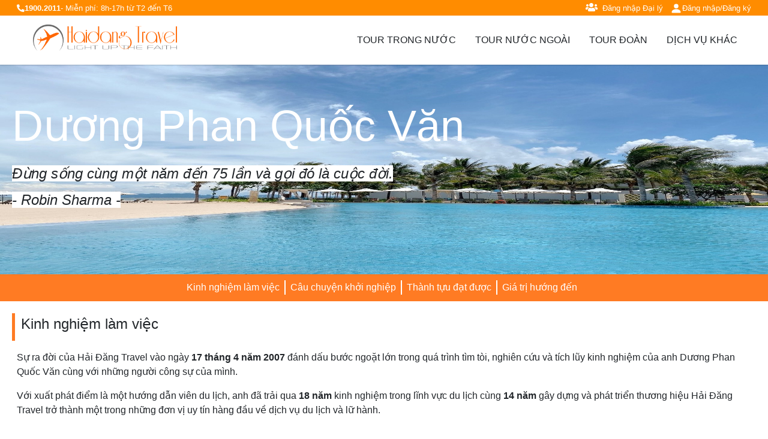

--- FILE ---
content_type: text/html; charset=UTF-8
request_url: https://haidangtravel.com/founder
body_size: 17659
content:
<!DOCTYPE html><html lang="vi"><head><meta charset="UTF-8"><meta name="viewport" content="width=device-width, initial-scale=1"><meta name="csrf-token" content="tUD5L1g1ZMAyopWK4iwhLfUVEuNeLmjmZIAl0WPG"><script type="text/javascript"> document.documentElement.className = document.documentElement.className + ' yes-js js_active js' </script><title>Founder Dương Phan Quốc Văn | Hải Đăng Travel</title><link href="https://haidangtravel.com/images/favicon.ico" rel="shortcut icon" type="image/x-icon" /><meta name="geo.region" content="vi-vn" /><meta name="language" content="VI-VN"><meta name="author" content="Hải Đăng Travel - Thắp sáng niềm tin" /><meta name="distribution" content="Global" /><meta name="revisit-after" content="1 days" /><meta name="copyright" content="Haidangtravel" /><meta name="robots" content="FOLLOW,INDEX" /><meta name="google-site-verification" content="TGrfbNky7GFF2Sd6G87uIfabzEyYjIm4X24Z6RqRSp8" /><meta property="og:site_name" content="HAIDANG TRAVEL"/><meta property="og:url" content="https://haidangtravel.com/founder" /><meta property="fb:app_id" content="547213038750090" /><meta property="og:type" content="website" /><meta property="og:locale" content="vi_vn" /><meta property="article:author" content="https://www.facebook.com/haidangtravel" /><meta property="article:publisher" content="https://www.facebook.com/haidangtravel" /><meta name="DC.creator" content="HAIDANG TRAVEL"><meta name="google-site-verification" content="B-8aY-Ndy8JTD2jQDrhlavxsz-oQGtGLDdrgLPkg214" /><!-- Google Tag Manager --><script>(function(w,d,s,l,i){w[l]=w[l]||[];w[l].push({'gtm.start':new Date().getTime(),event:'gtm.js'});var f=d.getElementsByTagName(s)[0],j=d.createElement(s),dl=l!='dataLayer'?'&l='+l:'';j.async=true;j.src='https://www.googletagmanager.com/gtm.js?id='+i+dl;f.parentNode.insertBefore(j,f);})(window,document,'script','dataLayer','GTM-NMC3ZVD');</script><!-- End Google Tag Manager --><!-- Google tag (gtag.js) --><script async src="https://www.googletagmanager.com/gtag/js?id=G-M2K3L9PGHT"></script><script> window.dataLayer = window.dataLayer || []; function gtag(){dataLayer.push(arguments);} gtag('js', new Date()); gtag('config', 'G-M2K3L9PGHT');</script><!-- Google tag (gtag.js) --><script async src="https://www.googletagmanager.com/gtag/js?id=G-VJGRVDX69G"></script><script> window.dataLayer = window.dataLayer || []; function gtag(){dataLayer.push(arguments);} gtag('js', new Date()); gtag('config', 'G-VJGRVDX69G');</script><script src="//s1.what-on.com/widget/service.js?key=P0JiO" async="async"></script><script src="//s1.what-on.com/widget/service-v2.js?key=2pKGSFld" async="async"></script><script type="application/ld+json">{ "@context": "https://schema.org", "@type": "TravelAgency", "image": "https://haidangtravel.com/images/logo.png", "@id": "https://haidangtravel.com/#TravelAgency", "additionalType": [ "https://vi.wikipedia.org/wiki/Du_l%E1%BB%8Bch", "https://en.wikipedia.org/wiki/Travel" ], "url": "https://haidangtravel.com/", "name": "Du lịch Hải Đăng Travel - Thắp sáng niềm tin", "alternatename":"Haidangtravel mang sứ mệnh đem đến giá trị cao nhất cho khách hàng nhằm phát triển doanh nghiệp đa màu sắc và chuyên nghiệp trong lĩnh vực du lịch.", "mainEntityOfPage":"https://www.google.com/maps?cid=5962294385015247432", "areaServed": { "@type": "City", "name": "Hồ Chí Minh", "url": [ "https://www.wikidata.org/wiki/Q1854", "https://earth.google.com/web/search/H%e1%bb%93+Ch%c3%ad+Minh,+Th%c3%a0nh+ph%e1%bb%91+H%e1%bb%93+Ch%c3%ad+Minh/@10.75479216,106.69522769,5.54288811a,146167.97555084d,35y,0h,0t,0r/data=[base64]" ] }, "description": "Haidangtravel khao khát sự gắn kết giữa các khách hàng với nhà lữ hành cùng nhau chia sẽ, khám phá phong cảnh, văn hoá trong và ngoài nước. Sứ mệnh là mang giá trị dịch vụ cao nhất đến với khách hàng và danh nghiệp, giúp khách hàng có niềm tin tuyệt đối khi sử dụng dịch vụ tại Haidangtravel, tạo động lực cống hiến cho nhân viên, hướng đến phát triển doanh nghiệp đa màu sắc và chuyên nghiệp trong lĩnh vực du lịch.", "paymentAccepted":"Cash, Visa, Mastercard, American Express, Debit, PayPal, Apple Pay", "sameAs": [ "https://www.facebook.com/haidangtravel", "https://500px.com/p/haidangtravel", "https://haidangtravels.blogspot.com/", "https://dribbble.com/haidangtravel/", "https://www.linkedin.com/in/haidangtravel/", "https://www.itemfix.com/c/haidangtravel", "https://www.pinterest.com/haidangtravels", "https://vi.gravatar.com/haidangtravel", "https://bestcachlam.com/", "https://linktr.ee/haidangtravel", "https://yarabook.com/haidangtravel", "https://gab.com/haidangtrave", "https://ello.co/haidangtravel", "https://about.me/haidangtravel", "https://bestcachlam.com/category/cong-nghe/", "https://bestcachlam.com/category/lam-dep/", "https://bestcachlam.com/category/thu-thuat/", "https://www.blogger.com/profile/07497095081526747311", "https://www.folkd.com/user/haidangtravel", "https://www.deviantart.com/haidangtravel", "https://www.mixcloud.com/haidangtravel/", "https://sketchfab.com/haidangtravel", "https://qiita.com/haidangtravel" ], "hasMap":"https://www.google.com/maps?cid=5962294385015247432", "email":"info@haidangtravel.com", "telephone": "0948.991.080", "priceRange": "99.000 - 999.000", "foundingDate": "2011", "founders": [{ "@type": "Person", "name": "Dương Phan Quốc Văn", "url":"https://haidangtravel.com/founder", "alumniOf" : "Ho Chi Minh City University of Culture", "jobTitle": "CEO Haidang group", "worksFor": "Du lịch Hải Đăng Travel", "sameAs": [ "https://www.facebook.com/quocvanhaidangtravel", "www.linkedin.com/in/duong-phan-quoc-van ","https://about.me/duongphanquocvan/","https://twitter.com/quocvanduongph1","https://www.youtube.com/channel/UCjkzPm9lY9JvsvMy_UKPgFg","https://www.instagram.com/quocvanhaidangtravel/","https://www.pinterest.com/quocvanduongphan","https://github.com/duongphanquocvan","https://vk.com/quocvanhaidangtravel","https://www.reddit.com/user/duongphanquocvan","https://issuu.com/duongphanquocvan","https://myspace.com/quocvanhaidangtravel","https://www.behance.net/quocvaduongp","https://stackoverflow.com/users/17609647/duong-phan-quoc-van","https://www.goodreads.com/user/show/143805878-duongphanquocvan","https://www.reverbnation.com/duongphanquocvan","https://www.scoop.it/u/quocvanhaidangtravel-gmail-com","https://trello.com/quocvanduongphan","https://www.pearltrees.com/duongphanquocvan","https://society6.com/duongphanquocvan" ] }], "address": { "@type": "PostalAddress", "streetAddress": "367 Tân Sơn, Phường 15, Quận Tân Bình, Hồ Chí Minh", "addressLocality": "Hồ Chí Minh", "postalCode": "70000", "addressCountry": "VN" }, "contactPoint": [{ "@type": "ContactPoint", "contactType": "Customer Support", "telephone": "0916.999.792", "email": "quocvan@haidangtravel.com" }], "geo": { "@type":"GeoCircle", "geoMidpoint": { "@type": "GeoCoordinates", "latitude": "10.8274467", "longitude": "106.6420776" }, "geoRadius":"10000" }, "openingHoursSpecification": [{ "@type": "OpeningHoursSpecification", "dayOfWeek": [ "Monday", "Tuesday", "Wednesday", "Thursday", "Friday", "Saturday", "Sunday" ], "opens": "08:00", "closes": "22:00" } ]}</script><!-- Google Tag Manager --><!-- Global site tag (gtag.js) - Google Analytics --><link rel="canonical" href="https://haidangtravel.com/founder" /><link rel="icon" href="/favicon.ico" type="image/x-icon"><link rel="shortcut icon" href="/favicon.ico" /><script async src="https://www.googletagmanager.com/gtag/js?id=G-M2K3L9PGHT"></script><script> window.dataLayer = window.dataLayer || []; function gtag(){dataLayer.push(arguments);} gtag('js', new Date()); gtag('config', 'G-M2K3L9PGHT'); </script><!-- Google tag (gtag.js) --><script async src="https://www.googletagmanager.com/gtag/js?id=G-82RS1L0T15"></script><script> window.dataLayer = window.dataLayer || []; function gtag(){dataLayer.push(arguments);} gtag('js', new Date()); gtag('config', 'G-82RS1L0T15'); </script><!-- Facebook Pixel Code --><script> !function(f,b,e,v,n,t,s) {if(f.fbq)return;n=f.fbq=function(){n.callMethod? n.callMethod.apply(n,arguments):n.queue.push(arguments)}; if(!f._fbq)f._fbq=n;n.push=n;n.loaded=!0;n.version='2.0'; n.queue=[];t=b.createElement(e);t.async=!0; t.src=v;s=b.getElementsByTagName(e)[0]; s.parentNode.insertBefore(t,s)}(window, document,'script', 'https://connect.facebook.net/en_US/fbevents.js'); fbq('init', '596725697417621'); fbq('track', 'PageView'); </script><!-- End Facebook Pixel Code --><meta name="keywords" content="Dương Phan Quốc Văn, Founder"/><meta name="description" content="Dương Phan Quốc Văn - Founder của Hải Đăng Travel."/><meta name="og:title" content="Founder Dương Phan Quốc Văn | Hải Đăng Travel"/><meta name="og:image" content="https://haidangtravel.com/Tieu-de-trang-tac-gia-hinh-1.jpg"/><meta name="og:description" content="Dương Phan Quốc Văn - Founder của Hải Đăng Travel."/><meta name="DC.title" content="Founder Dương Phan Quốc Văn | Hải Đăng Travel"><meta name="DC.subject" content="Dương Phan Quốc Văn - Founder của Hải Đăng Travel."><script type="application/ld+json"></script><script type="application/ld+json"> { "@context": "https://schema.org", "@type": "BreadcrumbList", "itemListElement": [ { "@type": "ListItem", "position": 1, "item": { "@id" : "/", "name" : "Trang chủ" } }, { "@type": "ListItem", "position": 2, "item": { "@id" : "/founder", "name" : "Founder Dương Phan Quốc Văn | Hải Đăng Travel" } } ] } </script><script type="application/ld+json">{"@context": "http://www.schema.org","@type": "Person","@id": "https://haidangtravel.com/founder","name": "Dương Phan Quốc Văn","alternateName": "Dương Phan Quốc Văn","nationality": "Vietnamese","birthPlace" : {"@type": "Place", "address": { "@type": "PostalAddress","addressLocality": "Hồ Chí Minh","addressRegion": "Hồ Chí Minh", "addressCountry": "Việt Nam"}},"affiliation": [{"@type": "Organization","name": "Hải Đăng Travel","sameAs": ["https://www.facebook.com/haidangtravel", "https://500px.com/p/haidangtravel", "https://haidangtravels.blogspot.com/", "https://dribbble.com/haidangtravel/", "https://www.linkedin.com/in/haidangtravel/", "https://www.itemfix.com/c/haidangtravel", "https://www.pinterest.com/haidangtravels", "https://vi.gravatar.com/haidangtravel", "https://linktr.ee/haidangtravel", "https://yarabook.com/haidangtravel", "https://gab.com/haidangtrave", "https://ello.co/haidangtravel", "https://about.me/haidangtravel", "https://www.blogger.com/profile/07497095081526747311", "https://www.folkd.com/user/haidangtravel", "https://www.deviantart.com/haidangtravel", "https://www.mixcloud.com/haidangtravel/", "https://sketchfab.com/haidangtravel", "https://qiita.com/haidangtravel"] }],"alumniOf": [{"@type": "CollegeOrUniversity", "name": "Ho Chi Minh City University of Culture", "sameAs": [ "http://hcmuc.edu.vn/", "https://vi.wikipedia.org/wiki/Tr%C6%B0%E1%BB%9Dng_%C4%90%E1%BA%A1i_h%E1%BB%8Dc_V%C4%83n_h%C3%B3a_Th%C3%A0nh_ph%E1%BB%91_H%E1%BB%93_Ch%C3%AD_Minh" ]}],"gender": "Male","Description": "Founder & CEO Dương Phan Quốc Văn đã nhận được những danh hiệu cao quý, là minh chứng cho quá trình học tập và làm việc cùng sự nỗ lực, phấn đấu không ngừng nghỉ. Danh hiệu Doanh nhân cống hiến. Danh hiệu Doanh nhân trẻ tiêu biểu thành phố Hồ Chí Minh","disambiguatingDescription": "Founder & CEO Du lịch Hải Đăng Travel","jobTitle": "Founder & CEO","worksFor": [{"@type": "Organization","name": "Du lịch Hải Đăng Travel","sameAs": ["https://haidangtravel.com","https://www.facebook.com/haidangtravel"] }],"url": "https://haidangtravel.com/founder","image": "https://haidangtravel.com/image/avatar/duong-phan-quoc-van.jpg","address": {"@type": "PostalAddress","addressLocality": "Hồ Chí Minh","addressRegion": "Hồ Chí Minh","addressCountry": "Vietnamese"},"sameAs": ["https://www.facebook.com/quocvanhaidangtravel", "www.linkedin.com/in/duong-phan-quoc-van ","https://about.me/duongphanquocvan/","https://twitter.com/quocvanduongph1","https://www.youtube.com/channel/UCjkzPm9lY9JvsvMy_UKPgFg","https://www.instagram.com/quocvanhaidangtravel/","https://www.pinterest.com/quocvanduongphan","https://github.com/duongphanquocvan","https://vk.com/quocvanhaidangtravel","https://www.reddit.com/user/duongphanquocvan","https://issuu.com/duongphanquocvan","https://myspace.com/quocvanhaidangtravel","https://www.behance.net/quocvaduongp","https://stackoverflow.com/users/17609647/duong-phan-quoc-van","https://www.goodreads.com/user/show/143805878-duongphanquocvan","https://www.reverbnation.com/duongphanquocvan","https://www.scoop.it/u/quocvanhaidangtravel-gmail-com","https://trello.com/quocvanduongphan","https://www.pearltrees.com/duongphanquocvan","https://society6.com/duongphanquocvan"]}</script><link rel="stylesheet" href="https://use.fontawesome.com/releases/v5.8.1/css/all.css" integrity="sha384-50oBUHEmvpQ+1lW4y57PTFmhCaXp0ML5d60M1M7uH2+nqUivzIebhndOJK28anvf" crossorigin="anonymous"><link rel="stylesheet" type="text/css" href="https://cdn.jsdelivr.net/npm/daterangepicker/daterangepicker.css" /><link rel="stylesheet" type="text/css" href="https://haidangtravel.com/assets/bootstrap-4.3.1-dist/css/bootstrap.min.css"><link rel="stylesheet" type="text/css" href="https://haidangtravel.com/assets/OwlCarousel2-2.3.4/dist/assets/owl.carousel.min.css"><link rel="stylesheet" type="text/css" href="https://haidangtravel.com/assets/OwlCarousel2-2.3.4/dist/assets/owl.theme.default.min.css"><link rel="stylesheet" type="text/css" href="https://haidangtravel.com/css/main.css?v=1.21"><link rel="stylesheet" type="text/css" href="https://haidangtravel.com/css/toastr.min.css"><link rel="preconnect" href="https://fonts.googleapis.com"><link rel="preconnect" href="https://fonts.gstatic.com" crossorigin><link href="https://fonts.googleapis.com/css2?family=Noto+Sans:ital,wght@0,100..900;1,100..900&display=swap" rel="stylesheet"><style> .bg-top-founder { background: url(image/Tieu-de-trang-tac-gia-hinh-1.jpg) center top; min-height: 350px; background-size:100% 100%; } .menu-founder { min-height: 45px; } .menu-founder a { color:white; font-size : 16px; } .menu-founder a { border-right: 2px solid white; } .menu-founder a:last-child { border: none; } .founder-section .founder-header { font-size : 24px; padding-left : 10px; padding-bottom : 10px; border-left: 5px solid #ff7b23; } .founder-social { display: flex; flex-direction: row; align-items: center; justify-content: center; } .founder-social a { padding: 10px; height: 60px; width: 60px; display: flex; align-content: center; justify-content: center; align-items: center; margin-right: 20px; } .view-more a { color:white } .founder-section { padding-top: 20px; padding-bottom: 20px; } </style><style> .no-padding { padding: 0 !important; } .suggest-tour.owl-carousel .act_list .act_card { margin-bottom: 0px !important; } .owl-nav, .owl-dots { height: 0px !important; } .badge-sale { position: absolute; top: 10px; left: 10px; background-color: #007bff; } .countdown { position: absolute; top: 6px; right: 10px; background: #fff; color: #e60000; font-weight: bold; font-size: 12px; padding: 4px 8px; border-radius: 4px; border: 1px solid #ddd; } .old-price { text-decoration: line-through; color: #999; font-size: 13px; } .new-price { color: #e60000; font-size: 18px; font-weight: bold; } .card-img-top.m_bg { height: 210px; } .new_2025 { font-family: "Noto Sans", sans-serif; } .new_2025 .card-title { font-size: 14px; } .new_2025 .card-body { padding: 0.7rem; font-size:14px; display: flex; flex-direction: column; justify-content: space-between; } .tour-card, .popular_box .act_card { height: 100%; } .new_2025.popular_box a.btn-book-now { border: 2px solid orange; border-radius: 5px; color:orange; } .new_2025.popular_box a.btn-book-now:hover { border: 2px solid red; color:red!important; } .tour-card { width: 300px; position: relative; } .tour-startdate-price { margin-left :10px; font-size: 16px; } .drop-menu { max-height: 50vh; overflow-y: scroll; } #toggle { display: block; background: none; } nav { background: none; } #header .toggle { cursor: pointer; transition: 1s ease all; } #header .toggle:hover { color : darkorange; } .dtaa-nav-header { position: absolute; left: 50%; transform: translateX(-50%); width: max-content; z-index: 9999; background: #f3f3f3; margin-top: 15px; border-radius: 5px; box-shadow: 1px 1px 10px 1px #e64a00; width: 100%; } .sub-toggle { font-size: 13px; } nav .sub-toggle li a { color: unset; text-decoration: none; display: block; } .dtaa-tablist-wrapper .nav-pills .nav-link.active, .dtaa-tablist-wrapper .nav-pills .show>.nav-link { background:none; color:darkorange; } .dtaa-tablist-wrapper .nav-pills .nav-link.active:hover, .dtaa-tablist-wrapper .nav-pills .show>.nav-link:hover { color:#e64a00; } .dtaa-tablist-wrapper .list-unstyled li span:hover { cursor: pointer; line-height: 20px; display: inline-flex; flex-direction: column; } .dtaa-tablist-wrapper .list-unstyled li span:after { content: ""; position: relative; left: 0; bottom: 0px; width: 0%; height: 3px; background: darkorange; transition: width 0.3s ease; padding-bottom: 3px; } .dtaa-tablist-wrapper .list-unstyled li span:hover:after { width: 100%; } #header .toggle a { color:unset; } .search-wrapper-container { position: relative; top: -45px; z-index: 9; background: #f3f3f3; border-radius: 10px; margin-bottom: -45px; } #MenuSearch .form-group { margin-bottom: 0px; } .dest-grid { display: grid; grid-gap: 8px; grid-auto-rows: 130px; /* có thể điều chỉnh */ transition: .3s ease all; } /* ============================ DESKTOP LAYOUT (>= 992px) ============================ */ @media (min-width: 992px) { .dest-grid { grid-template-columns: repeat(9, 1fr); grid-template-areas: "a a a b b c c c c" "a a a b b c c c c" "a a a d d e e f f" "a a a d d e e f f" "g g h h h i i f f" "g g h h h i i f f"; } } /* ============================ MOBILE LAYOUT (< 992px) ============================ */ @media (max-width: 991px) { .dest-grid { grid-template-columns: repeat(5, 1fr); grid-template-areas: "a a a b b" "a a a c c" "d d e e e" "f f f f f" "g g i i i" "h h i i i" ; } } /* ------ gán grid-area theo item ------ */ .dest-grid .item-1 { grid-area: a; } .dest-grid .item-2 { grid-area: b; } .dest-grid .item-3 { grid-area: c; } .dest-grid .item-4 { grid-area: d; } .dest-grid .item-5 { grid-area: e; } .dest-grid .item-6 { grid-area: f; } .dest-grid .item-7 { grid-area: g; } .dest-grid .item-8 { grid-area: h; } .dest-grid .item-9 { grid-area: i; } /* Style chung */ .dest-grid .item { border-radius: 8px; overflow: hidden; position: relative; transition: .3s ease all; } .dest-grid .item img { width: 100%; height: 100%; object-fit: cover; transition: .3s ease all; } .dest-grid .item:hover img { transform: scale(1.05); } .dest-grid .item::after { content: ""; position: absolute; inset: 0; background: rgba(0,0,0,0); /* bình thường trong suốt */ z-index: 1; } .dest-grid .item:hover:after { background: rgba(0,0,0,0.45); /* hover mờ 45% */ } .dest-grid .item span { position: absolute; bottom: 15px; left: 15px; color: #fff; font-size: 19px; font-weight: bold; text-shadow: 0px 2px 6px rgba(0,0,0,0.6); z-index: 2; } .suggest-tour .group-tour { height: 100%; display: flex; } .dtaa-three-banners .dtaa-banner-item { text-decoration: none; } .dtaa-img-wrap { position: relative; border-radius: 20px; overflow: hidden; } .dtaa-img-wrap img { width: 100%; height: 250px; object-fit: cover; display: block; transition: transform .35s ease; } /* Hover effect giống Vietravel */ .dtaa-img-wrap:hover img { transform: scale(1.05); } .dtaa-banner-title { position: absolute; bottom: 0; width: 100%; padding: 12px 16px; font-size: 0.95rem; font-weight: 700; color: #fff; background: linear-gradient(to top, rgba(0,0,0,0.55), rgba(0,0,0,0)); text-transform: uppercase; } </style></head><body><script src="https://app.tudongchat.com/js/chatbox.js"></script><script> const tudong_chatbox = new TuDongChat('cWr-VCV0t9aHHCFuo3Vog') tudong_chatbox.initial()</script><!-- Google Tag Manager (noscript) --><noscript><iframe src="https://www.googletagmanager.com/ns.html?id=GTM-NMC3ZVD"height="0" width="0" style="display:none;visibility:hidden"></iframe></noscript><!-- End Google Tag Manager (noscript) --><!-- Google tag (gtag.js) --><script async src="https://www.googletagmanager.com/gtag/js?id=AW-10872230518"></script><script> window.dataLayer = window.dataLayer || []; function gtag(){dataLayer.push(arguments);} gtag('js', new Date()); gtag('config', 'AW-10872230518');</script><!-- Event snippet for Messenger conversion pageIn your html page, add the snippet and call gtag_report_conversion when someone clicks on the chosen link or button. --><script>function gtag_report_conversion(url) { var callback = function () { if (typeof(url) != 'undefined') { window.location = url; } }; gtag('event', 'conversion', { 'send_to': 'AW-10872230518/ayeaCN-C1LoDEPakpMAo', 'event_callback': callback }); return false;}</script><!--hotline--><!-- Event snippet for Hotline conversion pageIn your html page, add the snippet and call gtag_report_conversion when someone clicks on the chosen link or button. --><script>function gtag_report_conversion(url) { var callback = function () { if (typeof(url) != 'undefined') { window.location = url; } }; gtag('event', 'conversion', { 'send_to': 'AW-10872230518/P_itCMq1iLsDEPakpMAo', 'event_callback': callback }); return false;}</script><meta name="google-site-verification" content="B-8aY-Ndy8JTD2jQDrhlavxsz-oQGtGLDdrgLPkg214" /><!-- Facebook Pixel Code (noscript)--><noscript><img height="1" width="1" style="display:none" alt="facebook" src="https://www.facebook.com/tr?id=596725697417621&ev=PageView&noscript=1" /></noscript><!-- End Facebook Pixel Code --><!-- Google Tag Manager (noscript) --><noscript><iframe src="https://www.googletagmanager.com/ns.html?id=GTM-K7ZWHD6" height="0" width="0" style="display:none;visibility:hidden"></iframe></noscript><!-- End Google Tag Manager (noscript) --><header><div style="background-color: darkorange;"><div style="display: flow-root;" class="container"><div class="float-left mx-2 d-none d-sm-block " style="line-height: 25px;"><span><i class="fa fa-phone-alt text-white small "></i></span><span class="text-white small font-weight-bold">1900.2011</span><span class="text-white small">- Miễn phí: 8h-17h từ T2 đến T6</span></div><div class="float-right mx-2" style="line-height: 25px;"><a href="https://agency.haidangtravel.com/login" class="mr-2"><i class="fa fa-users text-white mr-2"></i><small style="color: white;">Đăng nhập Đại lý </small></a><a href="https://haidangtravel.com/login"><svg xmlns="http://www.w3.org/2000/svg" width="20" height="20" fill="white" class="bi bi-person-fill" viewBox="0 0 16 16"><path d="M3 14s-1 0-1-1 1-4 6-4 6 3 6 4-1 1-1 1H3Zm5-6a3 3 0 1 0 0-6 3 3 0 0 0 0 6Z"></path></svg><small style="color: white;">Đăng nhập/Đăng ký</small></a></div></div></div><div class="stickyWrap_1CJt" style="z-index:11;"><div class="stickyContainer_29pF" style="top:0"><div class="appHeader_15ts"><div class="container"><div class="row headerWrapper_tvuf" style="margin:0; padding: 0"><div class="col-md-3 col-sm-12 pb-2 text-center"><div class="container_FsJz"><a aria-label="logo_1s6i" href="/" class="logo_1s6i"><img src="https://haidangtravel.com/images/logo_wordhd.png" style="max-width: 240px;" alt="Haidangtravel chuyên tổ chức du lịch giá rẻ"></a></div></div><div id="wrapper" class="col-md-9 col-sm-12"><div id="header" class="d-flex justify-content-end"><div class="toggle pr-3 pl-3" data-toggle="toggle-diem-den"><span>TOUR TRONG NƯỚC</span><nav id="toggle-diem-den" class="position-absolute container dtaa-nav-header" style="display: none"><ul class="sub-toggle d-flex" style="margin-bottom: 0; justify-content: center;"><div class="dtaa-tablist-wrapper dtaa-tablist-wrapper container pb-2 pt-2 p-0 row container row"><div class="col-md-10"><div class="tab-pane fade show active" id="content-domestic" role="tabpanel" aria-labelledby="tab-domestic"><div class="row"><div class="col-3 p-0" data-count-tour="25"><h5 class="mb-3">Miền Nam</h5><ul class="list-unstyled"><li><a href="/diem-den/du-lich-chau-doc"><span>Du lịch Châu Đốc (7)</span></a></li><li><a href="/diem-den/du-lich-ca-mau"><span>Du lịch Cà Mau (9)</span></a></li><li><a href="/diem-den/du-lich-vung-tau"><span>Du lịch Vũng Tàu (1)</span></a></li><li><a href="/diem-den/du-lich-my-tho"><span>Du lịch Mỹ Tho (2)</span></a></li><li><a href="/diem-den/du-lich-can-tho"><span>Du lịch Cần Thơ (9)</span></a></li><li><a href="/diem-den/du-lich-phu-quoc"><span>Du lịch Phú Quốc (5)</span></a></li><li><a href="/diem-den/du-lich-tay-ninh"><span>Du lịch Tây Ninh (1)</span></a></li><li><a href="/diem-den/du-lich-dong-thap"><span>Du lịch Đồng Tháp (4)</span></a></li><li><a href="/diem-den/du-lich-ben-tre"><span>Du lịch Bến Tre (2)</span></a></li><li><a href="/diem-den/du-lich-bac-lieu"><span>Du lịch Bạc Liêu (4)</span></a></li></ul></div><div class="col-3 p-0" data-count-tour="60"><h5 class="mb-3">Miền Trung</h5><ul class="list-unstyled"><li><a href="/diem-den/du-lich-ninh-chu"><span>Du lịch Ninh Chữ (11)</span></a></li><li><a href="/diem-den/du-lich-phan-thiet"><span>Du lịch Phan Thiết (3)</span></a></li><li><a href="/diem-den/du-lich-nha-trang"><span>Du lịch Nha Trang (38)</span></a></li><li><a href="/diem-den/du-lich-phu-quy"><span>Du lịch Phú Quý (1)</span></a></li><li><a href="/diem-den/du-lich-quy-nhon"><span>Du lịch Quy Nhơn (6)</span></a></li><li><a href="/diem-den/du-lich-phu-yen"><span>Du lịch Phú Yên (10)</span></a></li></ul></div><div class="col-3 p-0" data-count-tour="2"><h5 class="mb-3">Miền Bắc</h5><ul class="list-unstyled"><li><a href="/diem-den/du-lich-ha-giang"><span>Du lịch Hà Giang (2)</span></a></li><li><a href="/diem-den/du-lich-sapa"><span>Du lịch Sapa (1)</span></a></li><li><a href="/diem-den/du-lich-ha-noi"><span>Du lịch Hà Nội (1)</span></a></li></ul></div><div class="col-3 p-0" data-count-tour="33"><h5 class="mb-3">Tây Nguyên</h5><ul class="list-unstyled"><li><a href="/diem-den/Buon-Me-Thuot"><span>Du lịch Buôn Mê Thuột (1)</span></a></li><li><a href="/diem-den/du-lich-mang-den"><span>Du lịch Măng Đen (9)</span></a></li><li><a href="/diem-den/du-lich-bao-loc"><span>Du lịch Bảo Lộc (3)</span></a></li><li><a href="/diem-den/du-lich-da-lat"><span>Tour du lịch Đà Lạt (16)</span></a></li><li><a href="/diem-den/du-lich-ta-dung"><span>Du lịch Tà Đùng (15)</span></a></li></ul></div></div></div></div></div></ul></nav></div><div class="toggle pr-3 pl-3" data-toggle="toggle-nuoc-ngoai"><span>TOUR NƯỚC NGOÀI</span><nav id="toggle-nuoc-ngoai" class="position-absolute container dtaa-nav-header" style="display: none"><ul class="sub-toggle d-flex" style="margin-bottom: 0; justify-content: center;"><div class="dtaa-tablist-wrapper dtaa-tablist-wrapper container pb-2 pt-2 p-0 row container row"><div class="col-md-10"><div class="tab-pane fade show active" id="content-outbound" role="tabpanel" aria-labelledby="tab-outbound"><div class="row"><div class="col-3" data-count-tour="3"><h5 class="mb-3">Châu Âu</h5><ul class="list-unstyled"><li><a href="/diem-den/Du-lich-Tho-Nhi-Ky"><span>Du Lịch Thổ Nhĩ Kỳ (2)</span></a></li><li><a href="/diem-den/du-lich-phap"><span>Du lịch Pháp (1)</span></a></li><li><a href="/diem-den/du-lich-ha-lan"><span>Du lịch Hà Lan (1)</span></a></li><li><a href="/diem-den/du-lich-duc"><span>Du lịch Đức (1)</span></a></li></ul></div><div class="col-3" data-count-tour="18"><h5 class="mb-3">Châu Á</h5><ul class="list-unstyled"><li><a href="/diem-den/du-lich-nhat-ban"><span>Du lịch Nhật Bản (1)</span></a></li><li><a href="/diem-den/du-lich-trung-quoc"><span>Du Lịch Trung Quốc (8)</span></a></li><li><a href="/diem-den/Du-lich-Buhtan"><span>Du lịch Buhtan (1)</span></a></li><li><a href="/diem-den/du-lich-dai-loan"><span>Du lịch Đài Loan (1)</span></a></li><li><a href="/diem-den/du-lich-singapore"><span>Du lịch Singapore (1)</span></a></li><li><a href="/diem-den/du-lich-thai-lan"><span>Du lịch Thái Lan (2)</span></a></li><li><a href="/diem-den/du-lich-an-do"><span>Du lịch Ấn Độ (4)</span></a></li><li><a href="/diem-den/du-lich-han-quoc"><span>Tour Du lịch Hàn Quốc (2)</span></a></li><li><a href="/diem-den/du-lich-malaysia"><span>Tour du lịch Malaysia (1)</span></a></li></ul></div><div class="col-3" data-count-tour="1"><h5 class="mb-3">Châu Úc</h5><ul class="list-unstyled"><li><a href="/diem-den/du-lich-uc"><span>Du lịch Úc (1)</span></a></li></ul></div></div></div></div></div></ul></nav></div><div class="toggle pr-3 pl-3 " data-toggle="toggle-bar-tour-doan"><span>TOUR ĐOÀN</span><nav id="toggle-bar-tour-doan" class="position-absolute container dtaa-nav-header" style="display: none"><ul class="sub-toggle d-flex" style="margin-bottom: 0; justify-content: center;"><li class="mr-2 p-2 d-flex"><i class="fa fa-paper-plane mr-2"></i><a href='/tour-doan'>Tour đoàn</a></li><li class="mr-2 p-2 d-flex"><i class="fa fa-bus mr-2"></i><a href='/to-chuc-su-kien'>Event</a></li><li class="p-2 d-flex"><i class="fa fa-paper-plane-o mr-2"></i><a href='/teambuilding'>Teambuilding</a></li></ul></nav></div><div class="toggle pr-3 pl-3" data-toggle="toggle-bar-dvk"><span>DỊCH VỤ KHÁC</span><nav id="toggle-bar-dvk" class="position-absolute container dtaa-nav-header" style="display: none"><ul class="sub-toggle d-flex" style="margin-bottom: 0; justify-content: center;"><li class="mr-2 p-2 d-flex"><i class="fa fa-paper-plane mr-2"></i><a href='/page/thue-xe)'>Cho thuê xe</a></li><li class="mr-2 p-2 d-flex"><i class="fa fa-paper-plane mr-2"></i><a href='/page/mua-ban-sim-du-lich'>Sim du lịch</a></li><li class="mr-2 p-2 d-flex"><i class="fa fa-bus mr-2"></i><a href='https://www.xinvisa.net'>Dịch vụ làm visa </a></li><li class="p-2 d-flex"><i class="fa fa-paper-plane-o mr-2"></i><a href='/page/du-hoc'>Du học </a></li></ul></nav></div></div></div></div></div></div></div></div><meta charset="UTF-8"><meta name="viewport" content="width=device-width, initial-scale=1.0"><link rel="stylesheet" href="https://cdnjs.cloudflare.com/ajax/libs/font-awesome/5.15.2/css/all.min.css" integrity="sha512-HK5fgLBL+xu6dm/Ii3z4xhlSUyZgTT9tuc/hSrtw6uzJOvgRr2a9jyxxT1ely+B+xFAmJKVSTbpM/CuL7qxO8w==" crossorigin="anonymous" /><script src="https://code.jquery.com/jquery-3.5.1.js"></script><title>Responsive Navbar</title><script> $(document).ready(function() { $('.toggle').click(function () { var id_toggle = $(this).data('toggle'); var $target = $('#' + id_toggle); $('.dtaa-nav-header.show-toggle') .not($target) .slideUp() .removeClass('show-toggle'); $target.slideToggle().toggleClass('show-toggle'); }); }) </script></header><main><div class="bg-top-founder"><div class="container "><div class="row"><div class="col-md-12"><h1 class="title" style="font-size: 72px; margin-top: 0.67em; margin-bottom: 0.5rem; line-height: 1.5; color: rgb(255, 255, 255); font-family: " encode="" sans",="" sans-serif;"="">Dương Phan Quốc Văn</h1><p class="sub-title" style="font-size: 24px; margin-top: 0.5rem; margin-bottom: 0.5rem; font-family: " noto="" serif",="" serif;="" color:="" rgb(255,="" 255,="" 255);"=""><i style="background-color: rgb(255, 255, 255);">Đừng sống cùng một năm đến 75 lần và gọi đó là cuộc đời.</i></p><p class="sub-title" style="font-size: 24px; margin-top: 0.5rem; margin-bottom: 0.5rem; font-family: " noto="" serif",="" serif;="" color:="" rgb(255,="" 255,="" 255);"=""><i style="background-color: rgb(255, 255, 255);">- Robin Sharma -</i></p></div></div></div></div><div class="menu-founder d-flex bg-page w-100"><div class="container d-flex w-100 justify-content-center align-items-center"><a href="#founder-experience" class="pr-2">Kinh nghiệm làm việc</a><a href="#founder-story" class="pr-2 pl-2">Câu chuyện khởi nghiệp</a><a href="#founder-achievement" class="pr-2 pl-2">Thành tựu đạt được</a><a href="#founder-sentence" class="pr-2 pl-2">Giá trị hướng đến</a></div></div><div class="container"><div class="founder-section"><div class="founder-header" id="founder-experience">Kinh nghiệm làm việc</div><div class="founder-content pl-2 pr-2"><p></p><p>Sự ra đời của Hải Đăng Travel vào ngày <b>17 tháng 4 năm 2007</b> đánh dấu bước ngoặt lớn trong quá trình tìm tòi, nghiên cứu và tích lũy kinh nghiệm của anh Dương Phan Quốc Văn cùng với những người công sự của mình.</p>Với xuất phát điểm là một hướng dẫn viên du lịch, anh đã trải qua <b>18 năm</b> kinh nghiệm trong lĩnh vực du lịch cùng <b>14 năm</b> gây dựng và phát triển thương hiệu Hải Đăng Travel trở thành một trong những đơn vị uy tín hàng đầu về dịch vụ du lịch và lữ hành.<p></p></div></div><div class="founder-section"><div class="founder-header" id="founder-story">Câu chuyện khởi nghiệp</div><div class="founder-content pl-2 pr-2"><div>Bắt đầu với nghề hướng dẫn viên du lịch, anh nhận thấy việc rập khuôn trong các tour du lịch nhàm chán nên đã quyết định thành lập một doanh nghiệp với mong muốn tìm kiếm những mảnh đất mới để tạo nên những sản phẩm du lịch độc đáo, mang đến trải nghiệm cho khách hàng. Hải Đăng Travel ra đời với mong muốn là ngọn đèn tiên phong trong việc đưa những sản mới đến với du khách.</div><div><br></div><div>Ban đầu, Hải Đăng Travel chưa có đủ cơ sở vật chất, chưa có nhiều nhân sự đồng hành và nhất là chưa có được sự tin tưởng từ khách hàng trên thị trường, nhưng với sự nỗ lực không ngừng nghỉ, tình thần quyết tâm bền bỉ cùng sự trau dồi kiến thức, anh Văn đã dẫn dắt Công ty cổ phần Xây dựng Du lịch Hải Đăng trên con đường thành công và định vị thương hiệu bền vững trong lòng khách hàng.</div><div><br></div><div>Cụ thể, Hải Đăng Travel đã cung cấp những tour du lịch chất lượng, làm hài lòng hơn <b>8,000 khách hàng</b> với hơn <b>60 nhân sự chuyên môn</b>. Hiện tại, công ty đã xây dựng<b> 8 phòng ban chính</b> với đầy đủ nhân sự tại mỗi phòng ban, từ lãnh đạo phòng cho tới nhân viên đều đạt chuẩn chất lượng, có trình độ chuyên môn cao và kinh nghiệm nhiều năm trong ngành.</div><div><br></div><div>Với sứ mệnh và tầm nhìn chiến lược cùng khao khát xây dựng một doanh nghiệp vĩ đại của Founder &amp; CEO Dương Phan Quốc Văn, Hải Đăng Travel hiện đã có những nhân sự chủ chốt, giàu kinh nghiệm, có khả năng đảm nhiệm những công việc và trọng trách lớn. Bên cạnh đó, quy trình hệ thống của doanh nghiệp cũng đang ngày một hoàn thiện, hỗ trợ quá trình vươn tầm và khẳng định thương hiệu của Hải Đăng Travel.</div></div></div><div class="founder-section"><div class="founder-header" id="founder-achievement">Thành tựu đạt được</div><div class="founder-content pl-2 pr-2"><div>Founder &amp; CEO Dương Phan Quốc Văn đã nhận được những danh hiệu cao quý, là minh chứng cho quá trình học tập và làm việc cùng sự nỗ lực, phấn đấu không ngừng nghỉ, cụ thể:</div><div>- Danh hiệu Doanh nhân cống hiến</div><div>- Danh hiệu Doanh nhân trẻ tiêu biểu thành phố Hồ Chí Minh</div><div>Đồng thời, dưới sự dẫn dắt và định hướng của anh, Công ty Cổ phần Xây dựng Du lịch Hải Đăng đã thành công trong việc khai phá những điểm du lịch mới, đưa những điểm du lịch còn hoang sơ trở thành những điểm du lịch nổi tiếng, thu hút rất nhiều du khách và đạt được những danh hiệu lớn trong lĩnh vực du lịch như <b>Tập thể lao động tiên tiến năm 2017</b>, bằng khen vinh danh<b> Doanh nghiệp có đóng góp phát triển ngành du lịch Phú Yên</b> năm 2016.</div></div></div><div class="founder-section"><div class="founder-header" id="founder-sentence">Giá trị hướng đến</div><div class="founder-content pl-2 pr-2">Founder &amp; CEO Dương Phan Quốc Văn luôn tâm đắc câu nói: “<i>Chỉ có nỗ lực trong lao động mới mang lại thành quả và niềm vui trong cuộc sống</i>.” Chính vì vậy, anh không ngừng nâng cao kỹ năng, tích lũy kinh nghiệm để phục vụ sứ mệnh mang đến cho mọi người và mọi tổ chức trong và ngoài nước những hành trình đa dạng và phong phú, giúp mọi người có một tinh thần thoải mái, đồng thời truyền sức mạnh và khả năng để họ đạt được nhiều điều hơn trong cuộc sống qua từng địa danh trên thế giới.</div></div><div class="founder-section"><div class="founder-header" id="founder-sentence">Theo dõi Dương Phan Quốc Văn tại</div><div class="founder-content pl-2 pr-2 row"><div class="col-md-4 d-flex align-items-center justify-content-center"><img src="/image/avatar/duong-phan-quoc-van.jpg"></div><div class="col-md-8 founder-social"><a rel="nofollow" target="_blank" href="https://www.facebook.com/quocvanhaidangtravel" class="rounded-full border bg-white text-gray-600 border-gray-600 center"><i class="fab fa-2x fa-facebook-f"></i></a><a rel="nofollow" target="_blank" href="https://www.linkedin.com/in/duong-phan-quoc-van" class="rounded-full border bg-white text-gray-600 border-gray-600 center"><i class="fab fa-2x fa-linkedin-in"></i></a><a rel="nofollow" target="_blank" href="https://www.youtube.com/channel/UCjkzPm9lY9JvsvMy_UKPgFg/" class="rounded-full border bg-white text-gray-600 border-gray-600 center"><i class="fab fa-2x fa-youtube"></i></a><a rel="nofollow" target="_blank" href="https://www.pinterest.com/quocvanduongphan/" class="rounded-full border bg-white text-gray-600 border-gray-600 center"><i class="fab fa-2x fa-pinterest"></i></a><a rel="nofollow" target="_blank" href="https://www.instagram.com/quocvanhaidangtravel/" class="rounded-full border bg-white text-gray-600 border-gray-600 center"><i class="fab fa-2x fa-instagram"></i></a></div></div></div><div class="founder-section"><div class="founder-header" id="founder-sentence">Bài viết mới nhất</div><div class="content row"><div class="col-md-6 col-12 "><div class="media py-2"><div class="col-sm-4 col-6 pl-0"><a href="https://haidangtravel.com/tin-tuc/review-tour-dai-loan-hai-dang"><figure class="bg-figure border-0" style="min-height:165px;background-image:url('https://haidangtravel.com/image/Review-tour-dai-Loan-Hai-dang-hinh-1.jpg')"></figure></a></div><div class="media-body py-2"><a href="https://haidangtravel.com/tin-tuc/review-tour-dai-loan-hai-dang"><strong class="post-summary2 text-dark w-img-100 d-inline-block text-uppercase mb-2 text-primary">Review tour Đài Loan Hải Đăng</strong></a><div class="d-sm-block d-none"><p class="post-summary3"> Khách hàng từng tham gia tour của Hải Đăng Travel thường để lại những phản hồi tích cực về sự chỉn chu và chuyên nghiệp trong suốt hành trình. Nhiều du khách đánh giá cao chất lượng dịch vụ vì từ khâu tư vấn, làm hồ sơ đến lúc khởi hành đều được hỗ trợ rõ ràng, nhanh gọn. Hướng dẫn viên được nhận xét là nhiệt tình, am hiểu điểm đến và luôn quan tâm đến từng thành viên... </p></div><p class="mb-0 mt-auto"><small>14 /01 /2026</small></p></div></div></div><div class="col-md-6 col-12 "><div class="media py-2"><div class="col-sm-4 col-6 pl-0"><a href="https://haidangtravel.com/tin-tuc/van-hoa-giao-tiep-nguoi-nhat-ban"><figure class="bg-figure border-0" style="min-height:165px;background-image:url('https://haidangtravel.com/image/Tim-hieu-van-hoa-giao-tiep-va-ung-xu-cua-nguoi-Nhat-hinh-1.jpg')"></figure></a></div><div class="media-body py-2"><a href="https://haidangtravel.com/tin-tuc/van-hoa-giao-tiep-nguoi-nhat-ban"><strong class="post-summary2 text-dark w-img-100 d-inline-block text-uppercase mb-2 text-primary">Tìm hiểu văn hóa giao tiếp và ứng xử của người Nhật</strong></a><div class="d-sm-block d-none"><p class="post-summary3"> Một buổi sáng trên đường phố Tokyo, giữa dòng người vội vã, bạn dễ dàng bắt gặp những cái cúi đầu nhẹ nhàng, đồng đều và đầy tôn trọng. Không cần lời nói, chỉ một cử chỉ nhỏ cũng đủ khiến người đối diện cảm thấy được trân trọng. Đó chính là sức hút đặc biệt của văn hóa giao tiếp Nhật Bản – tinh tế, sâu sắc và rất “người Nhật”.Trong hành trình khám phá đất... </p></div><p class="mb-0 mt-auto"><small>14 /01 /2026</small></p></div></div></div><div class="col-md-6 col-12 "><div class="media py-2"><div class="col-sm-4 col-6 pl-0"><a href="https://haidangtravel.com/tin-tuc/mua-sam-outlet-nhat-ban"><figure class="bg-figure border-0" style="min-height:165px;background-image:url('https://haidangtravel.com/image/San-hang-hieu-gia-re-tai-cac-Premium-Outlet-Nhat-Ban-hinh-1.jpg')"></figure></a></div><div class="media-body py-2"><a href="https://haidangtravel.com/tin-tuc/mua-sam-outlet-nhat-ban"><strong class="post-summary2 text-dark w-img-100 d-inline-block text-uppercase mb-2 text-primary">Săn hàng hiệu giá rẻ tại các Premium Outlet Nhật Bản</strong></a><div class="d-sm-block d-none"><p class="post-summary3"> Những con phố rực rỡ ánh đèn, cửa hàng gọn gàng đến từng chi tiết và cảm giác hào hứng khi tìm được món đồ “chuẩn gu” – đó là những cảm xúc rất riêng khi shopping tại Nhật Bản. Không đơn thuần là mua sắm, đây còn là cách để du khách chạm vào nhịp sống hiện đại nhưng đầy tinh tế của đất nước mặt trời mọc.Với hơn 10 năm kinh nghiệm tổ chức tour Nhật Bản, Hải Đăng... </p></div><p class="mb-0 mt-auto"><small>14 /01 /2026</small></p></div></div></div><div class="col-md-6 col-12 "><div class="media py-2"><div class="col-sm-4 col-6 pl-0"><a href="https://haidangtravel.com/tin-tuc/le-hoi-mau-sac-holi-an-do"><figure class="bg-figure border-0" style="min-height:165px;background-image:url('https://haidangtravel.com/image/Le-hoi-mau-sac-Holi-hinh-1.png')"></figure></a></div><div class="media-body py-2"><a href="https://haidangtravel.com/tin-tuc/le-hoi-mau-sac-holi-an-do"><strong class="post-summary2 text-dark w-img-100 d-inline-block text-uppercase mb-2 text-primary">Lễ hội màu sắc Holi</strong></a><div class="d-sm-block d-none"><p class="post-summary3"> Để tham gia lễ hội Holi truyền thống của người Ấn Độ một cách trọn vẹn, du khách cần nắm rõ thời gian tổ chức và các lưu ý quan trọng. Holi thường diễn ra vào khoảng tháng 3 hằng năm, đúng vào thời điểm mùa xuân bắt đầu, khi thời tiết dễ chịu và không khí lễ hội lan tỏa khắp các thành phố lớn như Delhi, Jaipur hay Mathura. Trong ngày chính hội, người dân và du khách cùng ném bột... </p></div><p class="mb-0 mt-auto"><small>14 /01 /2026</small></p></div></div></div><div class="col-md-6 col-12 "><div class="media py-2"><div class="col-sm-4 col-6 pl-0"><a href="https://haidangtravel.com/tin-tuc/du-lich-nhat-ban-mua-dong"><figure class="bg-figure border-0" style="min-height:165px;background-image:url('https://haidangtravel.com/image/Du-lich-Nhat-Ban-mua-dong-Truot-tuyet-va-ngam-bang-troi-hinh-1.jpg')"></figure></a></div><div class="media-body py-2"><a href="https://haidangtravel.com/tin-tuc/du-lich-nhat-ban-mua-dong"><strong class="post-summary2 text-dark w-img-100 d-inline-block text-uppercase mb-2 text-primary">Du lịch Nhật Bản mùa đông: Trượt tuyết và ngắm băng trôi</strong></a><div class="d-sm-block d-none"><p class="post-summary3"> Khi những bông tuyết đầu mùa nhẹ nhàng rơi xuống mái nhà gỗ, Nhật Bản bước vào khoảng thời gian đẹp nhất trong năm. Không ồn ào, không rực rỡ như mùa hoa anh đào, mùa đông mang đến một vẻ đẹp tĩnh lặng, sâu lắng nhưng đầy cuốn hút. Đó là lúc du khách có thể cảm nhận rõ nhất sự giao thoa giữa thiên nhiên, văn hóa và những trải nghiệm tinh tế rất riêng của xứ sở Phù Tang. </p></div><p class="mb-0 mt-auto"><small>14 /01 /2026</small></p></div></div></div><div class="col-md-6 col-12 "><div class="media py-2"><div class="col-sm-4 col-6 pl-0"><a href="https://haidangtravel.com/tin-tuc/doi-tien-yen-jpy-nhat-ban"><figure class="bg-figure border-0" style="min-height:165px;background-image:url('https://haidangtravel.com/image/doi-tien-Yen-JPY-o-dau-gia-cao-Luu-y-khi-dung-the-2026-hinh-1.jpg')"></figure></a></div><div class="media-body py-2"><a href="https://haidangtravel.com/tin-tuc/doi-tien-yen-jpy-nhat-ban"><strong class="post-summary2 text-dark w-img-100 d-inline-block text-uppercase mb-2 text-primary">Đổi tiền Yên (JPY) ở đâu giá cao? Lưu ý khi dùng thẻ 2026</strong></a><div class="d-sm-block d-none"><p class="post-summary3"> Nhật Bản hiện ra với những con phố sạch sẽ, tàu điện đúng giờ từng phút và sắc hoa anh đào nhẹ nhàng trong gió xuân. Trước khi đắm mình vào nhịp sống ấy, có một việc tưởng nhỏ nhưng lại ảnh hưởng rất lớn đến trải nghiệm của bạn: chuẩn bị tiền Yên. Đổi tiền sao cho an toàn, đúng lúc và hợp lý sẽ giúp chuyến đi Nhật trở nên thoải mái và chủ động hơn rất nhiều. </p></div><p class="mb-0 mt-auto"><small>14 /01 /2026</small></p></div></div></div></div><div class="view-more text-center pt-3 pb-3"><a href="/cam-nang-du-lich" class="btn btn-default bg-page">Xem thêm</a></div></div></div></main><script type="text/javascript" src="//s7.addthis.com/js/300/addthis_widget.js#pubid=ra-5088a8f873c45f91"></script><footer class="bgft"><div class="bg-f5f5f5"><div class="container"><div class="text-center row justify-content-center"><div class="col-md-6 col-lg-2 item_13ry" style=" padding: 10px; margin: 0;width: 50%;"><a href="https://haidangtravel.com/page/tai-app-haidang" rel="nofollow" ><div class="iconBox_3BrW"><img src="/images/icon_apphd.png" class="img-fluid w-100" alt="tải app Haidangtravel"></div><h3 class="title_2y2L">Tải App Haidangtravel</h3><p class="description_2VJu text-desc">Mua Tour trong tầm tay của bạn, Cực Nhanh Nhiều ưu đãi</p></a></div><div class="col-md-6 col-lg-2 item_13ry" style="width: 50%; padding: 10px; margin: 0 ; border-left: solid 1px #b3b3b373 "><a href="https://haidangtravel.com/page/gioi-thieu" rel="nofollow"><div class="iconBox_3BrW"><img src="/images/gioitheu_ft_hd.png" class="img-fluid w-100" alt="Giới thiệu về công ty Haidangtravel"></div><h3 class="title_2y2L">GIỚI THIỆU Haidangtravel</h3><p class="description_2VJu text-desc">Haidangtravel luôn tự hào là đơn vị lữ hành top 1 tại HCM-VN</p></a></div><div class="col-md-6 col-lg-2 item_13ry" style="width: 50%; padding: 10px; margin: 0 ; border-left: solid 1px #b3b3b373"><a href="https://haidangtravel.com/page/chinh-sach-rieng-tu" rel="nofollow"><div class="iconBox_3BrW"><img src="/images/chinhsach_icon.png" class="img-fluid w-100" alt="Chính sách riêng tư của Haidangtravel"></div><h3 class="title_2y2L">Chính sách riêng tư</h3><p class="description_2VJu text-desc">Tìm hiểu cách mà chúng tôi xử lý, bảo vệ những thông tin cá nhân của bạn</p></a></div><div class="col-md-6 col-lg-2 item_13ry" style="width: 50%; padding: 10px; margin: 0 ; border-left: solid 1px #b3b3b373"><a href="https://haidangtravel.com/page/tong-quan-ve-cong-ty" rel="nofollow"><div class="iconBox_3BrW"><img src="/images/hosonangluc_icon.png" class="img-fluid w-100" alt="Hồ sơ năng lực Haidangtravel"></div><h3 class="title_2y2L">HỒ SƠ NĂNG LỰC</h3><p class="description_2VJu text-desc">Bộ hồ sơ năng lực Haidangtravel</p></a></div><div class="col-md-6 col-lg-2 item_13ry" style="width: 50%; padding: 10px; margin: 0 ; border-left: solid 1px #b3b3b373"><a href="https://haidangtravel.com/founder" rel="nofollow"><div class="iconBox_3BrW"><img src="/image/avatar/duong-phan-quoc-van.jpg" style="width: 55%" class="img-fluid rounded-full" alt="FOUNDER Haidangtravel"></div><h3 class="title_2y2L">FOUNDER</h3><p class="description_2VJu text-desc">Founder & CEO Công ty cổ phần xây dựng Hải Đăng Travel</p></a></div><div class="col-md-6 col-lg-2 item_13ry" style="width: 50%; padding: 10px; margin: 0 ; border-left: solid 1px #b3b3b373"><a href="https://haidangtravel.com/cam-nang-du-lich" rel="nofollow"><div class="iconBox_3BrW"><img src="/images/cam-nang-du-lich.png " class="img-fluid" style="width: 55%;" alt="Cẩm nang du lịch Haidangtravel"></div><h3 class="title_2y2L">CẨM NANG DU LỊCH</h3><p class="description_2VJu text-desc">Cẩm nang du lịch</p></a></div></div></div></div><div class="container text-center text-lg-left mt-5"><div class="row mt-3"><div class="col-lg-2 mx-auto mb-4"><h6 class="text-uppercase font-weight-bold" style="color:#fff;">Hỗ trợ khách hàng</h6><p class="mb-0 color-d32f2e font-weight-bold">Đặt tour: 19002011</p><p class="small" style="color:#fff;">(Miễn phí: 8h-17h từ T2 đến T6)</p><p class="mb-0 color-d32f2e font-weight-bold">Tư vấn: 0911222288</p><p class="small" style="color:#fff;">(Miễn phí: 8h-16h từ T2 đến CN)</p><a href="https://haidangtravel.com/page/yeu-cau-ho-tro"><p class="mb-0">Gửi yêu cầu hỗ trợ</p></a><a href="https://haidangtravel.com/page/huong-dan-dat-hang"><p class="mb-0">Hướng dẫn đặt hàng</p></a><a href="https://haidangtravel.com/page/hinh-thuc-thanh-toan"><p class="mb-0">Hình thức thanh toán</p></a><a href="http://online.gov.vn/Home/WebDetails/15656" target="_blank"><img class="img-fluid w-100" alt="xác nhận bộ công thương" src="/images/logoSaleNoti.png"></a><a href="//www.dmca.com/Protection/Status.aspx?ID=0b22a7b7-ed93-4820-acbf-7bd6d1caaf34" target="_blank" rel="nofollow noopener noreferrer" title="DMCA.com Protection Status" class="dmca-badge"><img src ="https://haidangtravel.com/images/dmca_protected_sml_120m.png" alt="DMCA.com Protection Status" width="121" height="24" /></a><script src="https://images.dmca.com/Badges/DMCABadgeHelper.min.js"></script></div><div class="col-lg-2 mx-auto mb-4" style="overflow:hidden;position:relative"><h6 class="text-uppercase font-weight-bold" style="color:#fff;">Tour trong nước</h6><div><a href="https://haidangtravel.com/diem-den/du-lich-nha-trang" title="du lịch nha trang" style="color:#fff;">Du Lịch Nha Trang</a></div><div><a href="https://haidangtravel.com/diem-den/du-lich-da-lat" title="du lịch đà lạt" style="color:#fff;">Du Lịch Đà Lạt</a></div><div><a href="https://haidangtravel.com/diem-den/du-lich-hue" title="du lịch huế" style="color:#fff;">Du Lịch Huế</a></div><div><a href="https://haidangtravel.com/diem-den/du-lich-da-nang" title="du lịch đà nẵng" style="color:#fff;">Du Lịch Đà Nẵng</a></div><div><a href="https://haidangtravel.com/diem-den/du-lich-ha-noi" title="du lịch hà nội" style="color:#fff;">Du Lịch Hà Nội</a></div><p><a href="https://haidangtravel.com/diem-den/du-lich-sapa" title="du lịch sapa" style="color:#fff;">Du Lịch Sapa</a></p><div><a href="https://haidangtravel.com/diem-den/du-lich-phu-quy" title="du lịch phú quý" style="color:#fff;">Du Lịch Phú Quý</a></div><div><a href="https://haidangtravel.com/diem-den/du-lich-vung-tau" title="du lịch vũng tàu" style="color:#fff;">Du Lịch Vũng Tàu</a></div><div><a href="https://haidangtravel.com/diem-den/du-lich-sai-gon" title="du lịch sài gòn" style="color:#fff;">Du Lịch Sài Gòn</a></div><div><a href="https://haidangtravel.com/diem-den/du-lich-moc-chau" title="du lịch mộc châu" style="color:#fff;">Du Lịch Mộc Châu</a></div><div><a href="https://haidangtravel.com/diem-den/du-lich-mang-den" title="du lịch măng đen" style="color:#fff;">Du Lịch Măng Đen</a></div><div><a href="https://haidangtravel.com/diem-den/du-lich-ha-giang" title="du lịch hà giang" style="color:#fff;">Du Lịch Hà Giang</a></div><div><a href="https://haidangtravel.com/diem-den/du-lich-ninh-chu" title="du lịch ninh chữ" style="color:#fff;">Du Lịch Ninh Chữ</a></div></div><div class="col-lg-2 mx-auto mb-4" style="overflow:hidden;position:relative"><h6 class="text-uppercase font-weight-bold" style="color:#fff;">Tour nước ngoài</h6><div><a href="https://haidangtravel.com/diem-den/du-lich-thai-lan" title="du lịch thái lan" style="color:#fff;">Du Lịch Thái Lan</a></div><div><a href="https://haidangtravel.com/diem-den/Du-lich-Lao" title="du lịch lào" style="color:#fff;">Du Lịch Lào</a></div><div><a href="https://haidangtravel.com/diem-den/du-lich-han-quoc" title="du lịch hàn quốc" style="color:#fff;">Du Lịch Hàn Quốc</a></div><div><a href="https://haidangtravel.com/diem-den/du-lich-duc" title="du lịch đức" style="color:#fff;">Du Lịch Đức</a></div><div><a href="https://haidangtravel.com/diem-den/du-lich-phap" title="du lịch pháp" style="color:#fff;">Du Lịch Pháp</a></div><p><a href="https://haidangtravel.com/diem-den/du-lich-nhat-ban" title="du lịch nhật bản" style="color:#fff;">Du Lịch Nhật Bản</a></p><div><a href="https://haidangtravel.com/diem-den/du-lich-singapore" title="du lịch singapore" style="color:#fff;">Du Lịch Singapore</a></div><div><a href="https://haidangtravel.com/diem-den/du-lich-campuchia" title="du lịch campuchia" style="color:#fff;">Du Lịch Campuchia</a></div><div><a href="https://haidangtravel.com/diem-den/du-lich-malaysia" title="du lịch malaysia" style="color:#fff;">Du Lịch Malaysia</a></div><div><a href="https://haidangtravel.com/diem-den/du-lich-ha-lan" title="du lịch Hà Lan" style="color:#fff;">Du Lịch Hà Lan</a></div><div><a href="https://haidangtravel.com/diem-den/du-lich-uc" title="du lịch úc" style="color:#fff;">Du Lịch Úc</a></div><div><a href="https://haidangtravel.com/diem-den/du-lich-trung-quoc" title="du lịch trung quốc" style="color:#fff;">Du Lịch Trung Quốc</a></div><div><a href="https://haidangtravel.com/diem-den/du-lich-myanmar" title="du lịch Myanmar" style="color:#fff;">Du Lịch Myanmar</a></div></div><div class="col-lg-2 mx-auto mb-4" style="overflow:hidden;position:relative; padding: 0;"><h6 class="text-uppercase font-weight-bold" style="color:#fff;">Tiktok Haidangtravel</h6><blockquote class="tiktok-embed" cite="https://www.tiktok.com/@hddiscovery" data-unique-id="hddiscovery" data-embed-type="creator" style="max-width: 780px; width: 100%;" ><section><a target="_blank" href="https://www.tiktok.com/@hddiscovery?refer=creator_embed">@hddiscovery</a></section></blockquote><script async src="https://www.tiktok.com/embed.js"></script></div><div class="col-lg-2 mx-auto mb-4" style="overflow:hidden;position:relative"><h6 class="text-uppercase font-weight-bold" style="color:#fff;">THÔNG TIN LIÊN HỆ</h6><div id="fb-root"></div><p><script async defer crossorigin="anonymous" src="https://connect.facebook.net/vi_VN/sdk.js#xfbml=1&version=v16.0" nonce="sI0WYdqe"></script><div class="fb-page" data-href="https://www.facebook.com/haidangtourdulichgiare" data-tabs="timeline" data-width="182" data-height="90" data-small-header="false" data-adapt-container-width="true" data-hide-cover="false" data-show-facepile="true"><blockquote cite="https://www.facebook.com/haidangtourdulichgiare" class="fb-xfbml-parse-ignore"><a href="https://www.facebook.com/haidangtourdulichgiare">Du Lịch Hải Đăng</a></blockquote></div></p><p><iframe src="https://www.google.com/maps/embed?pb=!1m18!1m12!1m3!1d3918.7890840234504!2d106.6420776!3d10.8274467!2m3!1f0!2f0!3f0!3m2!1i1024!2i768!4f13.1!3m3!1m2!1s0x31752eb322321843%3A0x52be53275123d248!2zQ8O0bmcgdHkgQ1AgWMOieSBk4buxbmcgRHUgbOG7i2NoIEjhuqNpIMSQxINuZw!5e0!3m2!1svi!2s!4v1680603948109!5m2!1svi!2s" width="182" height="150" style="border:0;" allowfullscreen="" loading="lazy" referrerpolicy="no-referrer-when-downgrade"></iframe></p></div></div></div><div class="footer-copyright text-center py-3"><div style="color:#fff;">TRỤ SỞ CHÍNH Tòa nhà Building Haidang 367 Tân Sơn, Phường Tân Sơn, thành phố Hồ Chí Minh</div><div style="color:#fff;">Haidang Travel là doanh nghiệp chuyên tổ chức du lịch, teambuilding, event trong và ngoài nước</div><p style="color:#fff;">Số giấy phép lữ hành quốc tế: 79-723/2017/TCDL-GP LHQT</p></div><!--<div class="info-hotline d-lg-block d-none"><nav class="navbar navbar-expand-lg bg-page"><div class="container justify-content-md-center text-center"><ul class="navbar-nav nav-header align-items-center"><li class="mr-3"><a href="/"><img src="https://haidangtravel.com/images/logo.png" alt="Haidangtravel chuyên tổ chức du lịch giá rẻ" width="150"></a></li><li class="nav-item"><p class="mb-0 font-weight-bold">Khách Lẻ</p><p class="mb-0">(Mrs)Tuyền: <span class="font-weight-bold" style="color: #fff900">0917770488</span></p></li><li class="nav-item"><p class="mb-0 font-weight-bold">Khách Đoàn</p><p class="mb-0">(Mrs)Hiền: <span class="font-weight-bold" style="color: #fff900">0948991080</span></p></li><li class="nav-item"><p class="mb-0 font-weight-bold">Event/Teambuiding</p><p class="mb-0">(Mr)Thành: <span class="font-weight-bold" style="color: #fff900">0912143986</span></p></li><li class="nav-item"><p class="mb-0 font-weight-bold">Thuê Xe</p><p class="mb-0">(Mr)Tùng: <span class="font-weight-bold" style="color: #fff900">0918333834</span></p></li><li class="nav-item"><p class="mb-0 font-weight-bold">Đặt phòng KS</p><p class="mb-0">(Mrs)Hân: <span class="font-weight-bold" style="color: #fff900">0917579732</span></p></li><li class="nav-item"><p class="mb-0 font-weight-bold">VMB/Visa/Passport</p><p class="mb-0">(Mr)Sơn: <span class="font-weight-bold" style="color: #fff900">0918682574</span></p></li></ul></div></nav></div>--><!--Start of Omicall livetalk Script--><!--End of Omicall livetalk Script--><!--Start of Preny--><!--End of Preny--><!--Start of TUDONGCHAT--><script src="https://app.tudongchat.com/js/chatbox.js"></script><script> const tudong_chatbox = new TuDongChat('cWr-VCV0t9aHHCFuo3Vog') tudong_chatbox.initial()</script><!--End of TUDONGCHAT--></footer><script async src="https://cdnjs.cloudflare.com/ajax/libs/lazysizes/5.3.2/lazysizes.min.js"></script><script src="/js/jquery-3.4.1.min.js"></script><script src="/js/moment.min.js"></script><script src="/js/daterangepicker.min.js"></script><script src="/assets/bootstrap-4.3.1-dist/js/bootstrap.bundle.js"></script><script src="/assets/bootstrap-4.3.1-dist/js/bootstrap.bundle.min.js"></script><script src="/assets/OwlCarousel2-2.3.4/dist/owl.carousel.min.js"></script><script src="/js/jquery.inputmask.min.js"></script><script src="/js/toastr.min.js"></script><script src="/js/main.js?version=1.9"></script><script src="/js/form.js?version=1.2"></script><script src="/js/helper.js"></script><script src="/js/user.js"></script><script> $(document).ready(function(){ }); </script><script type="text/javascript"> window.goSearch = function() { $form = $('#MenuSearch'); let model = FormProvider.BindToModel($form); let link = '/search?'; let standards= [] ; let transports= [] ; let selectedSearchPrice = 0 ; $('[data-name="standard"]:checked').each(function(index,item){ standards = [...standards ,$(item).val()]; }); $('[data-name="transport"]:checked').each(function(index,item){ transports = [...transports ,$(item).val()]; }); for (let [key,value] of Object.entries(model)){ link += key+'='+value + '&'; } link += 'standard='+ standards.join(',')+ '&'; link += 'transport='+ transports.join(',',)+ '&'; link = trim(link,'&'); location = link; return false; }; var _globalObj = {'_token':'tUD5L1g1ZMAyopWK4iwhLfUVEuNeLmjmZIAl0WPG'}; jQuery(document).ready(function() { $('.owl-carousel.hotplace').owlCarousel({ autoplay: true, loop: true, margin: 10, nav: false, navText:[`<div class="nav-btn prev-slide"><i class="fas fa-2x fa-arrow-left"></i></div>`,`<div class="nav-btn next-slide"><i class="fas fa-2x fa-arrow-right"></i></div>`], responsive: { 0: { items: 1 }, 600: { items: 3 }, 1200: { items: 4 } } }); $('.owl-carousel.banner').owlCarousel({ autoplay: true, loop: true, margin: 10, nav: false, responsive: { 0: { items: 1 }, 600: { items: 3 }, 1200: { items: 3 } } }); $('.owl-carousel.bannertop ').owlCarousel({ autoplay: true, loop: true, margin: 10, nav: false, dots: true, responsive: { 0: { items: 1 }, 600: { items: 1 }, 1200: { items: 1 } } }); $('.owl-carousel.service ').owlCarousel({ autoplay: true, loop: true, margin: 10, nav: false, navText:[`<div class="nav-btn prev-slide"><i class="fas fa-2x fa-arrow-left"></i></div>`,`<div class="nav-btn next-slide"><i class="fas fa-2x fa-arrow-right"></i></div>`], responsive: { 0: { items: 3 }, 600: { items: 3 }, 1200: { items: 6 } } }); $('.owl-carousel.cup ').owlCarousel({ autoplay: true, loop: true, margin: 10, nav: false, navText:[`<div class="nav-btn prev-slide"><i class="fas fa-2x fa-arrow-left"></i></div>`,`<div class="nav-btn next-slide"><i class="fas fa-2x fa-arrow-right"></i></div>`], responsive: { 0: { items: 1 }, 600: { items: 5 }, 1200: { items: 7 } } }); $('.owl-carousel.tour').owlCarousel({ autoplay: true, loop: true, margin: 10, nav: false, dots:true, responsive: { 0: { items: 3, dots:true, }, 600: { items: 5, dots:true, }, 1200: { items: 7, dots:true, } } }); $('.owl-carousel.multi_slider_home').owlCarousel({ autoplay: true, loop: true, margin: 10, nav: false, dots:true, responsive: { 0: { items: 1, dots:true, }, 600: { items: 2, dots:true, }, 1200: { items: 3, dots:true, } } }); $('.owl-carousel.news ').owlCarousel({ autoplay: true, loop: true, margin: 10, nav: false, responsive: { 0: { items: 1 }, 600: { items: 3 }, 1200: { items: 3 } } }); function setEqualHeight() { var maxHeight = 0; $('.tourhome.owl-carousel .owl-item .new_2025').each(function () { var h = $(this).outerHeight(); if (h > maxHeight) maxHeight = h; }); $('.tourhome.owl-carousel .new_2025').height(maxHeight); } $('.tourhome.owl-carousel').owlCarousel({ loop: true, margin: 0, nav: true, autoHeight: true, itemElement: "div class=''", navText:[`<div class="nav-btn prev-slide"><i class="fas fa-2x fa-arrow-left"></i></div>`,`<div class="nav-btn next-slide"><i class="fas fa-2x fa-arrow-right"></i></div>`], responsive: { 0: { items: 1 }, 521: { items: 2 }, 1000: { items: 4 } }, onInitialized: setEqualHeight, onResized: setEqualHeight, onTranslated: setEqualHeight }); $('.suggest-tour.owl-carousel').owlCarousel({ autoplay: true, loop: true, dots : false, margin: 0, nav: true, navText:[`<div class="nav-btn prev-slide"><i class="fas fa-2x fa-arrow-left"></i></div>`,`<div class="nav-btn next-slide"><i class="fas fa-2x fa-arrow-right"></i></div>`], responsive: { 0: { items: 1 }, 521: { items: 2 }, 1000: { items: 4 } }, onInitialized: equalHeight, onResized: equalHeight, onTranslated: equalHeight }); function equalHeight(event) { let items = $('.suggest-tour .owl-item'); let maxH = 0; items.css('height', 'auto'); items.each(function(){ let h = $(this).height(); if(h > maxH) maxH = h; }); items.css('height', maxH + 'px'); } $(window).scroll(function(){ var sticky = $('#myHeader'), scroll = $(window).scrollTop(); if (scroll >= 100) { sticky.addClass('sticky'); } else {sticky.removeClass('sticky')}; }); $('#MenuSearch').submit(function(e){ e.preventDefault(); goSearch(); return false; }); $('#daterange_search').daterangepicker({ startDate : moment(), autoUpdateInput: false, singleDatePicker: true, locale: { "format": "DD/MM/YYYY", "separator": " => ", "applyLabel": "Chọn", "cancelLabel": "Hủy", "fromLabel": "Từ", "toLabel": "Đến", "customRangeLabel": "Tùy chỉnh", "weekLabel": "W", "daysOfWeek": [ "CN", "T2", "T3", "T4", "T5", "T6", "T7" ], "monthNames": [ "Tháng 1", "Tháng 2", "Tháng 3", "Tháng 4", "Tháng 5", "Tháng 6", "Tháng 7", "Tháng 8", "Tháng 9", "Tháng 10", "Tháng 11", "Tháng 12" ], "firstDay": 1 }, }); $('#daterange_search').on('apply.daterangepicker', function(ev, picker) { $(this).val(picker.startDate.format('DD/MM/YYYY')); }); $('#daterange_search').on('cancel.daterangepicker', function(ev, picker) { $(this).val(''); }); }); </script><script defer src="https://static.cloudflareinsights.com/beacon.min.js/vcd15cbe7772f49c399c6a5babf22c1241717689176015" integrity="sha512-ZpsOmlRQV6y907TI0dKBHq9Md29nnaEIPlkf84rnaERnq6zvWvPUqr2ft8M1aS28oN72PdrCzSjY4U6VaAw1EQ==" data-cf-beacon='{"version":"2024.11.0","token":"786fb5ca2b254a6fa14ed47d796bfd72","r":1,"server_timing":{"name":{"cfCacheStatus":true,"cfEdge":true,"cfExtPri":true,"cfL4":true,"cfOrigin":true,"cfSpeedBrain":true},"location_startswith":null}}' crossorigin="anonymous"></script>
</body></html>

--- FILE ---
content_type: text/css
request_url: https://haidangtravel.com/css/main.css?v=1.21
body_size: 13296
content:
.card-toursuggest {
    width: 100%;
    height: 235px;
    background-position: center;
    background-repeat: no-repeat;
    background-size: cover;
    position: relative;
    overflow: hidden
}
.card-toursuggest:after {
    content: "";
    display: block;
    position: absolute;
    top: 50%;
    left: 0;
    width: 100%;
    height: 200%;
    pointer-events: none;
    background-image: linear-gradient(to bottom, rgba(0, 0, 0, 0) 0, rgba(0, 0, 0, .009) 11.7%, rgba(0, 0, 0, .034) 22.1%, rgba(0, 0, 0, .072) 31.2%, rgba(0, 0, 0, .123) 39.4%, rgba(0, 0, 0, .182) 46.6%, rgba(0, 0, 0, .249) 53.1%, rgba(0, 0, 0, .32) 58.9%, rgba(0, 0, 0, .394) 64.3%, rgba(0, 0, 0, .468) 69.3%, rgba(0, 0, 0, .54) 74.1%, rgba(0, 0, 0, .607) 78.8%, rgba(0, 0, 0, .668) 83.6%, rgba(0, 0, 0, .721) 88.7%, rgba(0, 0, 0, .762) 94.1%, rgba(0, 0, 0, .79) 100%);
    transform: translateY(-50%);
    transition: transform .7s cubic-bezier(.19, 1, .22, 1)
}
.card-toursuggest .content {
    padding: .5rem;
    position: absolute;
    transform: translateY(70%);
    transition: transform .7s cubic-bezier(.19, 1, .22, 1);
    width: 100%;
    height: 100%;
    z-index: 5;
    color: #fff;
    display: flex;
    flex-direction: column;
    justify-content: flex-start
}
.card-toursuggest .content .detail-content {
    opacity: 0;
    transform: translateY(-10px);
    transition: transform .7s cubic-bezier(.19, 1, .22, 1)
}
.card-toursuggest .content .title {
    font-weight: 700;
    color: #fff;
    margin-bottom: .5rem;
    text-overflow: ellipsis;
    display: -webkit-box;
    -webkit-line-clamp: 2;
    -webkit-box-orient: vertical;
    max-height: 48px;
    overflow: hidden
}
.card-toursuggest:hover:after {
    transform: translateY(-70%)
}
.card-toursuggest:hover .content {
    transform: translateY(0);
    justify-content: flex-end
}
.card-toursuggest:hover .content .detail-content {
    opacity: 1;
    transform: translateY(0)
}
.bg-tourgiovang {
    background-size: cover;
    background-position: top;
    background-repeat: no-repeat;
    background-attachment: fixed
}
.hide-giovangsale {
    cursor: pointer;
    width: 20px;
    height: 20px;
    text-align: center
}
#home_banner_bottom-left {
    display: block;
    position: fixed;
    bottom: 50px;
    z-index: 5;
    width: 10%;
    left: 0
}
#home_banner_bottom-left img {
    width: 100%;
    height: auto
}
#home_banner_bottom-right {
    display: block;
    position: fixed;
    bottom: 50px;
    z-index: 5;
    width: 10%;
    right: 0
}
#home_banner_bottom-right img {
    width: 100%;
    height: auto
}
@media screen and (max-width: 1024px) {
    #home_banner_bottom-left {
        display: none
    }
    #home_banner_bottom-right {
        display: none
    }
    body {
        overflow-x: hidden
    }
    #myHeader ul {
        flex-direction: row;
        overflow-x: scroll
    }
    #myHeader ul li {
        white-space: nowrap;
        margin-right: 2rem
    }
    ::-webkit-scrollbar {
        height: 1px
    }
    ::-webkit-scrollbar-track {
        background: #f1f1f1
    }
    ::-webkit-scrollbar-thumb {
        background: #a06000
    }
}
.info-hotline {
    position: fixed;
    bottom: 0;
    width: 100%;
    z-index: 5
}
.info-hotline .nav-item {
    padding: .1rem 1rem;
    color: #fff;
    text-align: left;
    font-size: x-small
}
.info-hotline .nav-item + .nav-item {
    border-left: 1px solid #fff
}
#clock {
    box-sizing: border-box;
    width: 225px;
    height: 225px;
    background: #fff;
    border: 20px solid #b3dfff;
    border-radius: 50%;
    margin: 0 auto;
    margin-top: 50px;
    -webkit-transform: rotate(-90deg);
    transform: rotate(-90deg)
}
#clock:after {
    content: "";
    display: block;
    position: absolute;
    top: 50%;
    left: 50%;
    background: #000;
    border: 12px solid #ff9800;
    border-radius: 50%;
    -webkit-transform: translate(-50%, -50%);
    transform: translate(-50%, -50%);
    box-shadow: 0 -2px 3px #777
}
.title-flashtour {
    bottom: -34px;
    transform: translateX(-50%);
    left: 50%;
    color: #ff5200;
    font-weight: 700;
    font-size: 78px;
    text-shadow: 5px 5px 0 #ffe255
}
#hours, #minutes, #seconds {
    position: absolute;
    top: 0;
    right: 0;
    bottom: 0;
    left: 0
}
#hours:after, #minutes:after, #seconds:after {
    content: "";
    display: block;
    margin: 50% 50%;
    width: 50%;
    -webkit-transform-origin: left top;
    transform-origin: left top;
    -webkit-animation: clock linear infinite;
    animation: clock linear infinite
}
#hours:after {
    width: 30%;
    outline: 8px solid #c27406;
    -webkit-animation-duration: 86400s;
    animation-duration: 180s
}
#minutes:after {
    width: 40%;
    outline: 4px solid #ff6565;
    -webkit-animation-duration: 3600s;
    animation-duration: 30s
}
@-webkit-keyframes clock {
    0% {
        -webkit-transform: rotate(0);
        transform: rotate(0)
    }
    100% {
        -webkit-transform: rotate(360deg);
        transform: rotate(360deg)
    }
}
.sticky {
    position: fixed;
    top: 0;
    width: 100%;
    z-index: 11
}
.group-share {
    position: absolute;
    background: rgba(255, 82, 0, .5);
    top: -5px;
    z-index: 10;
    display: grid;
    padding: .5rem;
    right: 5px
}
.content-news h2 {
    font-size: 1rem
}
.searchBox_1T3n .input-group {
    justify-content: flex-end;
    align-items: flex-end
}
.searchBox_1T3n .form-control {
    background: rgba(255, 255, 255, .3);
    border: none;
    border-radius: 0;
    transition: width .4s cubic-bezier(0, .795, 0, 1);
    position: absolute;
    width: 300px;
    right: 35px;
    color: #fff;
    height: 30px;
    z-index: 1;
    padding: 0 5px;
    cursor: text
}
.searchBox_1T3n .form-control:focus:hover {
    border-bottom: 1px solid #bbb
}
.searchBox_1T3n .form-control:focus {
    outline: 0;
    border-color: rgba(225, 225, 255, 0);
    box-shadow: 0 3px rgba(225, 225, 255, 0)
}
.btn-input-search {
    cursor: pointer
}
.searchBox_1T3n .form-control::placeholder {
    color: #fff
}
.searchBox-mobile .input-group-mobile {
    position: relative
}
.searchBox-mobile .input-group-mobile .form-control {
    background: rgba(255, 255, 255, .8);
    padding-left: 1.8rem
}
.searchBox-mobile .input-group-mobile .fas.fa-search {
    color: #848484;
    transform: translate(10px, -50%);
    position: absolute;
    top: 50%
}
button#btn-cato, button#btn-go {
    padding: .375rem .35rem !important
}
.time-countdown + .time-countdown:after {
    position: absolute;
    content: ":";
    left: -8px;
    font-size: 3rem;
    transform: translate(0, -50%);
    top: 50%
}
.media-body p {
    text-align: justify
}
.circle-150 {
    width: 150px;
    margin: auto
}
.btn-ea4697:hover {
    background-color: #c53d80;
    color: #fff
}
.btn-ea4697 {
    background-color: #ea4697
}
.text-rgba {
    color: rgba(255, 255, 255, .65)
}
.bg-fff5fe {
    background: #fff5fe
}
.bg-f3f3f3 {
    background-color: #f3f3f3
}
.color-ff5400 {
    background-color: #ff5400
}
.color-d32f2e {
    color: #f00;
}
.color-000 {
    color: #000
}
.bg-page {
    background-color: #ff7b23 !important
}
.color-page {
    color: #e79302 !important
}
.ff5400 {
    color: #ff5400
}
.bg-ebebeb {
    background: #ebebeb
}
.bg-d4c13b {
    background: #f8b543
}
.bg-f9e767 {
    background: #fff4a2
}
.bg-fff900 {
    background: #fff900
}
.bg-ed1d25 {
    background: #ed1d25
}
.bg-ed1c24 {
    background: #ed1c24
}
.bg-efefef {
    background: #efefef
}
.color-fb6600 {
    background-color: #fb6600
}
.bg-yellow {
    background-color: #ffe624
}
.bg-f5f5f5 {
    background: #f5f5f5
}
.bg-6498ff {
    background: #6498ff
}
.color-ffa100 {
    color: #ffa100
}
.bg-oganre {
    background-color: #ffa100
}
.bg-oganre2 {
    background-color: #ffb400
}
.bg-none {
    background: rgba(0, 0, 0, 0)
}
.more-hover:hover {
    color: #ffa100 !important
}
.w-80 {
    width: 80%
}
.over-auto {
    overflow: auto
}
.tour-text {
    border-top: 4px solid #f9e767 !important;
    border: 1px solid #ccc;
    text-align: justify;
    padding: .5rem
}
.w-120x120 {
    width: 120px;
    height: 120px
}
.img-responsive {
    display: block;
    max-width: 100%;
    height: auto
}
.hover-btn:hover > .icon-btn {
    -webkit-transform: translate(150px);
    -moz-transform: translate(150px);
    -o-transform: translate(150px);
    transform: translate(150px);
    transition: ease-out 1s
}
.btn-find:hover > .input-find {
    width: 100% !important;
    transition: ease-in-out .6s
}
.input-find {
    transition: ease-in-out .6s
}
.input-find:focus {
    width: 100% !important
}
.navbar-dark .navbar-nav.nav-header .active > .nav-link {
    color: #fff;
    border-bottom: 3px solid #fff
}
.navbar-dark .navbar-nav.nav-header .nav-link:focus, .navbar-dark .navbar-nav.nav-header .nav-link:hover {
    border-bottom: 3px solid #fff
}
.navbar-dark .navbar-nav.nav-header .nav-link {
    color: #fff !important
}
.popup-mobile, .popup-mobile-cato, .popup-mobile-go {
    bottom: -500px;
    z-index: 5;
    left: 0;
    transition: ease-in .8s
}
.popup-mobile-cato.active, .popup-mobile-go.active, .popup-mobile.active {
    bottom: 0
}
.close-mobile {
    cursor: pointer
}
.btn-booking {
    background: linear-gradient(270deg, #ed5a00, #ffc107);
    background-size: 300% 300%;
    -webkit-animation: AnimationGradientBtn 3s ease infinite;
    -moz-animation: AnimationGradientBtn 3s ease infinite;
    animation: AnimationGradientBtn 3s ease infinite
}
@-webkit-keyframes AnimationGradientBtn {
    0% {
        background-position: 0 50%
    }
    50% {
        background-position: 100% 50%
    }
    100% {
        background-position: 0 50%
    }
}
@-moz-keyframes AnimationGradientBtn {
    0% {
        background-position: 0 50%
    }
    50% {
        background-position: 100% 50%
    }
    100% {
        background-position: 0 50%
    }
}
@keyframes AnimationGradientBtn {
    0% {
        background-position: 0 50%
    }
    50% {
        background-position: 100% 50%
    }
    100% {
        background-position: 0 50%
    }
}
#myVideo {
    position: relative;
    width: 100%;
    transform: translateY(-25%)
}
.set-bg-contract {
    max-height: 350px;
    overflow: hidden
}
.content-form {
    position: absolute;
    background: rgba(0, 0, 0, .5);
    color: #f1f1f1;
    width: 100%;
    padding: 20px;
    transform: translate(0, -50%);
    top: 50%
}
.tab-choose {
    height: 198px;
    overflow: auto;
    margin-top: -1px
}
.tab button , .tab a{
    display: inline;
    background-color: inherit;
    color: #000;
    padding: 10px 16px;
    border: 1px solid #ccc;
    outline: 0;
    text-align: center;
    cursor: pointer;
    font-weight: 700
}
.tab button:hover ,.tab a {
    color: #ff5400 !important
}
.tab button.active {
    color: #ff5400 !important
}
.tabcontent {
    border: 1px solid #ccc;
    border: none;
    display: none
}
.clearfix::after {
    content: "";
    clear: both;
    display: table
}
#thumbs.owl-carousel .owl-nav.disabled {
    display: none
}
#big.owl-theme {
    position: relative
}
#big.owl-theme .owl-next, #big.owl-theme .owl-prev {
    background: rgba(0, 0, 0, 0);
    border: 3px solid rgba(255, 255, 255, .6);
    color: rgba(255, 255, 255, .6);
    width: 40px;
    border-radius: 50%;
    line-height: 35px;
    height: 40px;
    margin-top: -20px;
    position: absolute;
    text-align: center;
    top: 50%;
    transition: .5s ease-in-out
}
#big.owl-theme .owl-next:hover, #big.owl-theme .owl-prev:hover {
    border: 3px solid #fff;
    color: #fff;
    width: 43px;
    height: 43px
}
#big.owl-theme .owl-prev {
    left: 10px
}
#big.owl-theme .owl-next {
    right: 10px
}
#thumbs.owl-theme .owl-next, #thumbs.owl-theme .owl-prev {
    background: #333
}
.service .owl-item {
    background-color: #f3f3f3;
    padding: 15px 5px 0 5px
}
.owl-carousel.nav-none .owl-dots.disabled, .owl-carousel.nav-none-all .owl-nav.disabled {
    display: none
}
.owl-carousel.nav-none .owl-nav.disabled {
    display: none
}
.owl-carousel .nav-btn {
    position: absolute;
    width: 26px;
    cursor: pointer;
    top: 35% !important;
    transition: all 1s
}
.owl-carousel .owl-next.disabled, .owl-carousel .owl-prev.disabled {
    pointer-events: none;
    opacity: .2
}
.owl-carousel .prev-slide {
    left: -.5rem;
    color: #f5a623
}
.owl-carousel .next-slide {
    right: -.5rem;
    color: #f5a623
}
.owl-carousel .prev-slide:hover {
    color: grey
}
.owl-carousel .next-slide:hover {
    color: grey
}
.owl-theme .owl-nav [class*=owl-]:hover {
    background: 0 0 !important
}
.owl-nav.disabled {
    display: none !important
}
.border-gv {
    border: 4px solid #000 !important
}
.big-border {
    border: 60px solid #ff8585
}
.img-cup {
    width: 70% !important
}
.right-poin {
    width: 155px;
    right: 30px;
    bottom: 10px
}
.height-unset {
    height: unset !important
}
:focus {
    outline: 0 !important
}
.post-summary2 {
    overflow: hidden;
    display: -webkit-box;
    -webkit-line-clamp: 2;
    -webkit-box-orient: vertical
}
.post-summary3 {
    overflow: hidden;
    display: -webkit-box;
    -webkit-line-clamp: 3;
    -webkit-box-orient: vertical
}
.post-summary {
    overflow: hidden;
    display: -webkit-box;
    -webkit-line-clamp: 4;
    -webkit-box-orient: vertical
}
.post-news {
    overflow: hidden;
    display: -webkit-box;
    -webkit-line-clamp: 1;
    -webkit-box-orient: vertical
}
.tip-link {
    background: rgba(0, 0, 0, .48);
    display: grid
}
.tip-link a:active, .tip-link a:hover {
    color: #ffa100 !important;
    transition: ease-out .5s
}
.container {
    max-width: 1270px
}
a {
    cursor: pointer
}
a:hover {
    text-decoration: none;
    transition: .3s ease-out;
    color: #ffa100 !important
}
.owl-theme .owl-dots .owl-dot.active span {
    background: #ffa100;
    width: 30px !important
}
.nav-tabs.nav-choose .nav-link {
    border: unset
}
.nav-tabs.nav-choose .nav-item.show .nav-link, .nav-tabs.nav-choose .nav-link.active {
    border-bottom: 3px solid #fff !important;
    color: #fff !important;
    background-color: unset;
    border-color: unset
}
.nav-tabs.nav-tour .nav-link {
    border: unset
}
.nav-tabs.nav-tour .nav-item.show .nav-link, .nav-tabs.nav-tour .nav-link.active {
    border-bottom: 3px solid #ff5400 !important;
    color: #000 !important;
    background-color: unset;
    border-color: unset
}
.owl-carousel .owl-item img {
    width: unset
}
.banner.owl-carousel.owl-theme .owl-item img {
    width: 100%;
    height: auto
}
.img-banner {
    transition: filter .3s ease-in-out;
    -webkit-filter: grayscale(100%);
    filter: grayscale(100%)
}
.img-banner:hover {
    -webkit-filter: grayscale(0%);
    filter: grayscale(0%)
}
.nav-pills .nav-link.border-fff-left.active, .nav-pills .show > .nav-link.border-fff-left {
    border-left: 15px solid #ffa100;
    background-color: #fff;
    color: #000
}
.border-fff-left {
    border-left: 15px solid #f9e767;
    border-right: 1px solid #fff;
    border-top: 1px solid #fff;
    border-bottom: 1px solid #fff
}
.border-right-fff {
    border-right-color: #fff !important
}
.border-oganre {
    border: 1px solid #ffa100 !important
}
.border-oganre td, .border-oganre th {
    border: 1px solid #ffa100 !important
}
.border-righttop {
    border-top: 20px solid #ffa100;
    border-right: 20px solid #ffa100
}
.border-l-red {
    border-left: 5px solid #d32f2e
}
.boder-bottom-page {
    border-bottom: 3px solid #e79302;
    min-height: 5.5em
}
.header-page {
    background-color: #ffa100;
    height: 150px
}
.header-news h4 {
    position: relative
}
.header-news h4:after {
    content: '';
    position: absolute;
    display: block;
    width: 100%;
    height: 2px;
    background: #0a0a0a;
    bottom: -8px
}
.news-sticky {
    position: sticky;
    top: 40px;
    background-color: #fff;
    padding: 50px
}
.link-to-content {
    font-size: 1rem
}
.link-to-content a p {
    color: #ff5200;
    position: relative
}
.link-to-content a {
    color: #0a0a0a
}
.link-to-content a p:before {
    content: '';
    position: absolute;
    display: block;
    height: 100%;
    width: 0;
    background: rgba(255, 188, 157, .3);
    left: 0;
    top: 0;
    transition: ease-in-out .5s
}
.link-to-content a p:hover:before {
    width: 100%
}
.dis-flex {
    display: flex
}
.find-res input {
    transition: ease-in-out .6s
}
.find-res input:focus {
    width: 230% !important;
    position: relative;
    transition: ease-in-out .6s;
    z-index: 3
}
.icon-header {
    width: 55px
}
.col-15 {
    -ms-flex: 0 0 14.285714%;
    flex: 0 0 14.285714%;
    max-width: 14.285714%
}
.col-20 {
    -ms-flex: 0 0 20%;
    flex: 0 0 20%;
    max-width: 20%
}
.fs-25 {
    font-size: 25px
}
.fs-4rem {
    font-size: 4rem
}
.fs-6rem {
    font-size: 6rem;
    font-weight: 100
}
.fw-100 {
    font-weight: 100
}
.show-tour {
    display: none
}
.bg-rgba {
    background-color: rgba(0, 0, 0, .4)
}
.text-group-tour:hover > .show-tour {
    display: block !important
}
.fs-13 {
    font-size: 13px
}
.fs-12 {
    font-size: 12px
}
.phone {
    font-weight: 700;
    font-size: 150%;
    margin-bottom: 0
}
.mb-0 {
    margin-bottom: 0
}
.btn-a {
    background-color: #e69202;
    padding: 10px 55px;
    font-size: 30px
}
.mb-35 {
    margin-bottom: 35px
}
.mt-50 {
    margin-top: 50px
}
.active-group {
    position: relative;
    box-sizing: border-box;
    padding-top: 30px;
    opacity: 1;
    overflow: visible;
    background-attachment: fixed !important;
    background-position: center !important;
    background-image: url(images/img01.png) !important
}
.bg-figure {
    position: relative;
    margin-bottom: 0;
    width: 100%;
    min-height: 300px;
    box-sizing: border-box;
    opacity: 1;
    background-position: center !important;
    background-repeat: no-repeat;
    background-size: cover
}
.min-height-140 {
    min-height: 140px !important
}
.employee-bg {
    width: 100%;
    min-height: 70vh;
    display: -webkit-box;
    display: -webkit-flex;
    display: -moz-box;
    display: -ms-flexbox;
    display: flex;
    flex-wrap: wrap;
    justify-content: center;
    align-items: center;
    padding: 15px;
    background-repeat: no-repeat;
    background-size: cover;
    background-position: center;
    position: relative;
    z-index: 1;
    background-image: url(images/img04.png) !important
}
.group-bg {
    width: 100%;
    height: 12vh;
    display: -webkit-box;
    display: -webkit-flex;
    display: -moz-box;
    display: -ms-flexbox;
    display: flex;
    flex-wrap: wrap;
    justify-content: center;
    align-items: center;
    padding: 15px;
    background-repeat: no-repeat;
    background-size: cover;
    background-position: center;
    position: relative;
    background-image: url(images/img05.png) !important
}
.footer-copyright {
    margin-bottom: 30px
}
.bg-footer {
    width: 100%;
    min-height: 200vh;
    display: -webkit-box;
    display: -webkit-flex;
    display: -moz-box;
    display: -ms-flexbox;
    display: flex;
    flex-wrap: wrap;
    justify-content: center;
    align-items: center;
    padding: 15px;
    background-repeat: no-repeat;
    background-size: cover;
    background-position: center;
    position: relative;
    z-index: 1
}
.link-footer {
    position: relative;
    min-height: 100vh;
    box-sizing: border-box;
    padding-left: 44.2px;
    padding-right: 43.8px;
    opacity: 1;
    overflow: visible;
    background-attachment: fixed !important;
    background-position: center !important;
    background-image: url(images/footer.png) !important
}
.img-footer {
    position: relative;
    width: 100%
}
.subscribe input {
    background-color: rgba(0, 0, 0, 0);
    border: 2px solid #ff5400;
    border-radius: 0
}
.subscribe button {
    background-color: #ff5400;
    border: 0;
    border-radius: 0
}
.table-bordered-tour td, .table-bordered-tour th {
    border: 0;
    border-left: 1px solid #dee2e6
}
.table-tour td, .table-tour th {
    border-top: 0
}
.table-tour th {
    width: 33%
}
.table-group-info th {
    width: 100%;
    border-top: 0;
    border-bottom: 1px solid #000 !important
}
.table-group-info td {
    border-top: 0
}
.color-bg {
    background-color: #ffa200
}
.form-control:focus {
    border-color: #ffa100;
    box-shadow: 0 0 0 3px rgba(235, 157, 10, .3)
}
.tour img {
    max-width: 75px
}
.tour p {
    margin-bottom: 0
}
.tour.owl-theme .owl-nav {
    margin-top: 0
}
.service img {
    max-width: 180px
}
.mw-100px {
    max-width: 100px
}
.form-booking.active {
    display: block !important;
    transition: opacity .1s ease-in-out
}
.container-login {
    width: 100%;
    min-height: 100vh;
    display: -webkit-box;
    display: -webkit-flex;
    display: -moz-box;
    display: -ms-flexbox;
    display: flex;
    flex-wrap: wrap;
    justify-content: center;
    align-items: center;
    padding: 15px;
    background-repeat: no-repeat;
    background-size: cover;
    background-position: center;
    position: relative;
    z-index: 1
}
.bg-color-line {
    background-image: linear-gradient(to right, #f85a08, #f9b01b)
}
.color-line {
    background: linear-gradient(to right, #f85a08, #f9b01b);
    -webkit-background-clip: text;
    -webkit-text-fill-color: transparent
}
.container-login .form-control {
    border-bottom: 2px solid #ff7026 !important
}
.custom-select.custom {
    height: 20px;
    font-size: smaller;
    padding: 0 4px
}
.x-large {
    font-size: x-large
}
.popup-filter {
    position: absolute;
    z-index: 10;
    width: 100%;
    right: 1rem;
    background: #fff;
    padding: 10px;
    display: none
}
.popup-filter.active {
    display: block
}
.customer::-webkit-scrollbar, .nav-scroll::-webkit-scrollbar {
    width: 0;
    height: 0
}
.table-responsive::-webkit-scrollbar {
    height: 5px
}
::-webkit-scrollbar {
    width: 10px
}
::-webkit-scrollbar-track {
    background: #f1f1f1
}
::-webkit-scrollbar-thumb {
    background: #888
}
::-webkit-scrollbar-thumb:hover {
    background: #555
}
.check {
    display: block;
    position: relative;
    padding-left: 22px;
    margin-bottom: 12px;
    line-height: initial;
    cursor: pointer;
    font-size: 15px;
    -webkit-user-select: none;
    -moz-user-select: none;
    -ms-user-select: none;
    user-select: none
}
.check input {
    position: absolute;
    opacity: 0;
    cursor: pointer;
    height: 0;
    width: 0
}
.checkmark {
    position: absolute;
    top: 0;
    left: 0;
    height: 16px;
    width: 16px;
    background-color: #fff;
    border: 1px solid #f85b09
}
.check:hover input ~ .checkmark {
    background-color: #ccc
}
.check input:checked ~ .checkmark {
    background-image: linear-gradient(to right, #f85a08, #f9b01b)
}
.checkmark:after {
    content: "";
    position: absolute;
    display: none
}
.check input:checked ~ .checkmark:after {
    display: block
}
.check .checkmark:after {
    left: 4px;
    top: -2px;
    width: 7px;
    height: 15px;
    border: solid #fff;
    border-width: 0 3px 3px 0;
    -webkit-transform: rotate(45deg);
    -ms-transform: rotate(45deg);
    transform: rotate(45deg)
}
.nav-scroll {
    white-space: nowrap;
    overflow-x: auto;
    flex-wrap: unset !important
}
/*body {
    font-size: .9rem
}*/
@media (min-width: 1025px) and (max-width: 1280px) {
    .tourhome.owl-carousel .owl-item {
        padding-left: 15px;
        padding-right: 15px
    }
}
@media only screen and (max-width: 1340px) {
    .footer-logo {
        top: 90px !important
    }
    .group-text-footer {
        font-size: smaller;
        top: 160px !important
    }
    .qr {
        width: 80px
    }
}
@media only screen and (max-width: 1120px) {
    .group-text-footer {
        left: 0
    }
    .icon-social {
        width: 25px !important
    }
    .group-text-footer {
        overflow: auto;
        height: 260px;
        text-align: center
    }
    .fs-res-smaller {
        font-size: smaller
    }
}
@media only screen and (max-width: 992px) {
    .w-input-res {
        width: 100%
    }
    .group-rour-res {
        color: #fff;
        text-transform: uppercase;
        text-align: center;
        padding: .7rem 0 .7rem 0
    }
}
@media (max-width: 1275px) {
    .w-input-res {
        width: 45%
    }
    .col-20 {
        flex: 0 0 20%;
        max-width: unset !important
    }
}
@media (max-width: 1170px) {
    .w-input-res {
        width: 40%
    }
    .d-res-none {
        display: none
    }
}
@media (max-width: 1073px) {
    .w-input-res {
        width: 35%
    }
}
@media (max-width: 995px) {
    .w-input-res {
        width: 100%
    }
}
@media (max-width: 910px) {
    .w-40 {
        width: 40% !important
    }
    .height-res-30 {
        height: 30px !important
    }
}
@media (max-width: 768px) {
    .circle-150 {
        width: 120px;
        height: 120px
    }
    .w-768-100 {
        width: 100% !important
    }
    .flex-xs-nowrap {
        flex-wrap: nowrap
    }
    .post-summary3 {
        overflow: hidden;
        display: -webkit-box;
        -webkit-line-clamp: 2;
        -webkit-box-orient: vertical
    }
    .owl-carousel.nav-res .owl-dots.disabled, .owl-carousel.nav-res .owl-nav.disabled {
        display: none
    }
    .fs-20 {
        font-size: 20px !important
    }
    .img-card img {
        max-height: 200px
    }
    .owl-carousel .owl-nav button.owl-next, .owl-carousel .owl-nav button.owl-prev {
        display: none
    }
    .footer {
        text-align: center
    }
    .top-sm-10 {
        top: 10px
    }
    .place-go .form-inline .form-group:first-child {
        width: 50% !important
    }
    .place-go .form-inline .form-group:nth-child(3) {
        width: 45% !important
    }
    .place-go .form-inline .form-group:nth-child(5) {
        width: 98% !important
    }
    .wline-sm-100 {
        width: 100% !important
    }
    .wline-sm-77 {
        width: 77% !important
    }
    .big-border {
        border: 3px solid #ff8585
    }
    .mr-xs-0 {
        margin-right: 0 !important
    }
    .bottom-a33 {
        bottom: -33px
    }
    .top-unset {
        top: unset !important
    }
    .headerItem_o7OP .recentProductHeader_2GCr {
        display: none
    }
    .headerItem_o7OP {
        width: 100%
    }
    .headerItem_o7OP > div {
        margin: 0 auto 10px
    }
}
@media (min-width: 992px) {
    .w-lg-100 {
        width: 100% !important
    }
}
@media (max-width: 765px) {
    .form-booking {
        top: 68px !important
    }
    .media .col-6 .bg-figure {
        min-height: 115px !important
    }
    .media .media-body > a {
        font-size: 12px
    }
    .media .media-body > p.mb-0 > small {
        font-size: 10px
    }
}
@media (max-width: 1328px) {
    .place-go .form-inline .form-group {
        width: unset !important
    }
}
@media (max-width: 335px) {
    .w-uset-320 {
        width: unset !important
    }
}
@media (max-width: 345px) {
    .place-go .form-inline .form-group:first-child {
        width: 49% !important
    }
}
@media only screen and (max-width: 1410px) and (min-width: 992px) {
    .d-cus-none {
        display: none !important
    }
}
@media (max-width: 865px) {
    footer .form {
        margin-right: unset !important
    }
}
@media only screen and (max-width: 1376px) and (min-width: 992px) {
    .float-unset {
        float: unset !important
    }
}
@media only screen and (max-width: 1200px) and (min-width: 992px) {
    .flex-row-unset {
        flex-direction: column !important
    }
    .w-img-100 {
        width: 100% !important
    }
}
@media (max-width: 510px) {
    .w-unset {
        width: unset !important
    }
    .pabs-res {
        top: unset !important;
        bottom: -25px;
        right: 0 !important
    }
    .x-xs-large {
        font-size: large
    }
    .fs-4rem {
        font-size: 2.5rem
    }
}
@media (max-width: 600px) {
    .mw-250 {
        max-width: 250px
    }
    .fs-un {
        font-size: unset !important
    }
    .fs-30 {
        font-size: 30px !important
    }
}
@media (max-width: 530px) {
    .w-res-763 {
        width: 763px !important
    }
    .border-un {
        border: unset !important
    }
    .set-more-res {
        width: 100%;
        right: 0 !important;
        border: unset !important
    }
    .set-more-res p {
        background-color: #dbdbdb !important
    }
}
@media only screen and (max-width: 1320px) and (min-width: 990px) {
    .d-o-none {
        display: block !important
    }
    .fs-o-12 {
        font-size: 12px
    }
}
@media only screen and (max-width: 900px) and (min-width: 767px) {
    .d-t-none {
        display: block !important
    }
}
@media only screen and (max-width: 477px) {
    .d-l-none {
        display: block !important
    }
}
@media (max-width: 520px) {
    .fs-xs-14 {
        font-size: 14px
    }
    .fs-xs-8 {
        font-size: 8px
    }
    .w-xs-35 {
        width: 35px
    }
}
@media (max-width: 425px) {
    .px-xs-0 {
        padding-left: unset !important;
        padding-right: unset !important
    }
    .popular_box .act_card {
        margin-left: 0
    }
}
.pagination {
    display: inline-block;
    padding-left: 0;
    margin: 20px 0;
    border-radius: 4px
}
.pagination > li {
    display: inline
}
.pagination > li > a, .pagination > li > span {
    position: relative;
    float: left;
    padding: 6px 12px;
    line-height: 1.428571429;
    text-decoration: none;
    color: #ff7026;
    background-color: #fff;
    border: 1px solid #ddd;
    margin-left: -1px
}
.pagination > li:first-child > a, .pagination > li:first-child > span {
    margin-left: 0;
    border-bottom-left-radius: 4px;
    border-top-left-radius: 4px
}
.pagination > li:last-child > a, .pagination > li:last-child > span {
    border-bottom-right-radius: 4px;
    border-top-right-radius: 4px
}
.pagination > li > a:focus, .pagination > li > a:hover, .pagination > li > span:focus, .pagination > li > span:hover {
    color: #2a6496;
    background-color: #eee;
    border-color: #ddd
}
.pagination > .active > a, .pagination > .active > a:focus, .pagination > .active > a:hover, .pagination > .active > span, .pagination > .active > span:focus, .pagination > .active > span:hover {
    z-index: 2;
    color: #fff;
    background-color: #ff7026;
    border-color: #ff7026;
    cursor: default
}
.pagination > .disabled > a, .pagination > .disabled > a:focus, .pagination > .disabled > a:hover, .pagination > .disabled > span, .pagination > .disabled > span:focus, .pagination > .disabled > span:hover {
    color: #777;
    background-color: #fff;
    border-color: #ddd;
    cursor: not-allowed
}
.pagination-lg > li > a, .pagination-lg > li > span {
    padding: 10px 16px;
    font-size: 18px
}
.pagination-lg > li:first-child > a, .pagination-lg > li:first-child > span {
    border-bottom-left-radius: 6px;
    border-top-left-radius: 6px
}
.pagination-lg > li:last-child > a, .pagination-lg > li:last-child > span {
    border-bottom-right-radius: 6px;
    border-top-right-radius: 6px
}
.pagination-sm > li > a, .pagination-sm > li > span {
    padding: 5px 10px;
    font-size: 12px
}
.pagination-sm > li:first-child > a, .pagination-sm > li:first-child > span {
    border-bottom-left-radius: 3px;
    border-top-left-radius: 3px
}
.pagination-sm > li:last-child > a, .pagination-sm > li:last-child > span {
    border-bottom-right-radius: 3px;
    border-top-right-radius: 3px
}
.pager {
    padding-left: 0;
    margin: 20px 0;
    list-style: none;
    text-align: center
}
.pager li {
    display: inline
}
.pager li > a, .pager li > span {
    display: inline-block;
    padding: 5px 14px;
    background-color: #fff;
    border: 1px solid #ff7026;
    border-radius: 15px
}
.pager li > a:focus, .pager li > a:hover {
    text-decoration: none;
    background-color: #eee
}
.pager .next > a, .pager .next > span {
    float: right
}
.pager .previous > a, .pager .previous > span {
    float: left
}
.pager .disabled > a, .pager .disabled > a:focus, .pager .disabled > a:hover, .pager .disabled > span {
    color: #777;
    background-color: #fff;
    cursor: not-allowed
}
.topBar_1e6g {
    background-color: #ff5200;
    padding: .1rem;
    position: relative;
    z-index: 4
}
.topBarColLeft_2fRx {
    flex-grow: 1
}
.topBarLink_2Ybi {
    padding: 0 .4rem;
    float: left;
    cursor: pointer
}
.topBarLink_2Ybi svg {
    fill: #fff;
    width: 2rem;
    height: 2rem
}
.topBarLink_2Ybi > span {
    color: #fff;
    line-height: 2.4rem
}
.topBarCol_2wvN button {
    display: inline-block;
    text-align: center;
    white-space: nowrap;
    vertical-align: middle;
    touch-action: manipulation;
    cursor: pointer;
    -webkit-user-select: none;
    -moz-user-select: none;
    -ms-user-select: none;
    user-select: none;
    background-color: transparent;
    background-image: none;
    border: none
}
.hder-chude {
    box-shadow: 0 1px 2px 0 rgba(0, 0, 0, .2);
    background-color: #fff
}
.appHeader_15ts {
    box-shadow: 0 1px 2px 0 rgba(0, 0, 0, .2);
    /*background-color: #e64a00;*/
    position: relative;
    transform: translateZ(0);
    z-index: 3;
    padding: 15px 0
}
.headerWrapper_tvuf {
    display: flex;
    align-items: center;
    position: relative
}
.logoWrap_1Zvr {
    display: flex;
    align-items: center;
    align-content: center;
    min-width: 15rem;
    margin-left: .4rem;
    margin-right: 0
}
.autoWidth_3zfF {
    flex: auto
}
.btn-round.orange, .btn.orange {
    background-color: #f5a623;
    color: #fff;
    font-size: 16px;
    line-height: 24px;
    height: 38px
}
.searchButton_3d_3 {
    display: flex;
    color: #fff;
    font-size: 1.4rem;
    padding-right: 1rem;
    line-height: 2.4rem;
    outline: 0
}
.searchButton_3d_3 > svg {
    width: 2.4rem;
    height: 2.4rem;
    fill: #fff
}
.headerItem_o7OP {
    color: #fff
}
.item_13ry {
    display: block;
    padding: 2.4rem .6rem;
    text-align: center
}
.col-md-6.col-lg-2.item_13ry:nth-child(5) {
    display: none !important;
}

.iconBox_3BrW {
    margin-bottom: 1.2rem
}
.title_2y2L {
    margin-bottom: .3rem;
    font-size: 1rem;
    text-transform: uppercase;
    color: #000
}
.description_2VJu {
    color: #848484;
    font-size: .8rem
}
.item_13ry:hover {
    box-shadow: 0 2px 8px 0 rgba(0, 0, 0, .3)
}
.danhmuc_hd {
    clear: both;
    width: 100%;
    float: left;
    margin-top: 10px
}
.hr_danhmuc {
    text-align: center;
    padding: 10px;
    font-size: 15px;
    width: 100%;
    border: 1px solid rgba(0, 0, 0, .05);
    background: #fff
}
ul.galeria, ul.galeria > li {
    list-style: none;
    margin: 0;
    padding: 0
}
ul.galeria > li {
    text-decoration: none;
    color: rgba(0, 0, 0, .8);
    border: 1px solid rgba(0, 0, 0, .05);
    text-align: center;
    background-color: #fff;
    display: block;
    position: relative;
    -webkit-transition: box-shadow .1s cubic-bezier(.4, 0, .6, 1), -webkit-transform .1s cubic-bezier(.4, 0, .6, 1);
    transition: box-shadow .1s cubic-bezier(.4, 0, .6, 1), -webkit-transform .1s cubic-bezier(.4, 0, .6, 1);
    transition: transform .1s cubic-bezier(.4, 0, .6, 1), box-shadow .1s cubic-bezier(.4, 0, .6, 1);
    transition: transform .1s cubic-bezier(.4, 0, .6, 1), box-shadow .1s cubic-bezier(.4, 0, .6, 1), -webkit-transform .1s cubic-bezier(.4, 0, .6, 1);
    float: left
}
@media (max-width: 639px) {
    ul.galeria > li {
        width: 25%
    }
    .tour.owl-carousel .owl-item img {
        height: 50px !important
    }
    .hder-chude {
        margin-top: 60px
    }
}
@media (min-width: 640px) {
    ul.galeria > li {
        width: 20%
    }
    .tour.owl-carousel .owl-item img {
        height: 100px !important;
        min-width: 100px !important
    }
    .tour.owl-carousel .owl-item p {
        text-transform: capitalize !important
    }
}
@media (min-width: 768px) {
    ul.galeria > li {
        width: 20%
    }
}
@media (min-width: 992px) {
    ul.galeria > li {
        width: 20%
    }
}
@media (min-width: 1200px) {
    ul.galeria > li {
        width: 14.28%
    }
}
ul.galeria > li img {
    width: 100%
}
.galeria > li p {
    font-size: .8rem;
    margin: 0;
    height: 50px;
    padding: 10px;
    color: #000
}
.no-gutter [class^=col-] {
    padding-left: 0;
    padding-right: 0
}
.item-event {
    top: 0;
    right: 0;
    width: 100%
}
.bg-xam {
    background: #0000000f
}
.cl-hdtitle {
    color: #000000ba
}
.tite-card-hd {
    background: #0c88de;
    color: #fff;
    text-align: center;
    text-transform: uppercase
}
.tientour_hd {
    position: absolute;
    bottom: 0;
    right: 0;
    padding: 10px;
    margin: 0;
    color: #fff !important;
    border-bottom: 40px solid red;
    border-left: 50px solid transparent;
    border-right: 0px solid transparent;
    height: 0;
    line-height: 60px;
    font-weight: 300;
    font-size: 1.5em
}
.hd-tour-index {
    padding: 10px;
    margin-top: 20px
}
.bg-tintuc {
    margin: 10px 0;
    padding: 10px
}
html {
    scroll-behavior: smooth
}
.bannertop.owl-theme .owl-dots {
    position: relative;
    bottom: 35px
}
.news.owl-carousel .owl-item img {
    height: 100%;
    max-height: 285px
}
.w-120x120 {
    background-size: cover;
    background-position: center;
    background-repeat: no-repeat
}
.btn-choose i {
    vertical-align: middle
}
.btn-choose span {
    font-weight: 600
}
.tour.owl-theme .owl-next, .tour.owl-theme .owl-prev {
    background: rgba(0, 0, 0, 0);
    border: 3px solid rgba(7, 7, 7, .6);
    color: rgba(7, 7, 7, .99);
    width: 20px;
    border-radius: 50%;
    height: 20px;
    position: absolute;
    text-align: center;
    top: 25%;
    transition: .5s ease-in-out;
    font-size: 10px
}
.tour.owl-theme .owl-prev {
    left: 0
}
.tour.owl-theme .owl-next {
    right: 0
}
.categoryhome .owl-item .item {
    text-decoration: none;
    color: rgba(0, 0, 0, .8);
    border: 1px solid rgba(0, 0, 0, .05);
    text-align: center;
    background-color: #fff;
    display: block;
    position: relative;
    -webkit-transition: box-shadow .1s cubic-bezier(.4, 0, .6, 1), -webkit-transform .1s cubic-bezier(.4, 0, .6, 1);
    transition: box-shadow .1s cubic-bezier(.4, 0, .6, 1), -webkit-transform .1s cubic-bezier(.4, 0, .6, 1);
    transition: transform .1s cubic-bezier(.4, 0, .6, 1), box-shadow .1s cubic-bezier(.4, 0, .6, 1);
    transition: transform .1s cubic-bezier(.4, 0, .6, 1), box-shadow .1s cubic-bezier(.4, 0, .6, 1), -webkit-transform .1s cubic-bezier(.4, 0, .6, 1);
    float: left
}
.categoryhome.owl-carousel.owl-theme .owl-item img {
    width: 55%
}
.owl-carousel .item {
    margin: 10px 5px
}
.mul2-slider .mul-slider-reponsive .item {
    position: relative;
    width: unset;
    min-height: 190px;
    background-clip: fixed;
    background-position: center !important;
    background-size: cover !important;
    background-repeat: no-repeat !important;
    overflow: hidden
}
.mul2-slider .mul-slider-reponsive .item::before {
    content: '';
    background-color: rgba(0, 0, 0, .17);
    width: 100%;
    position: absolute;
    height: 100%;
    z-index: 3;
    display: block
}
.mul2-slider .mul-slider-reponsive .item img {
    width: 100%
}
.mul2-slider .mul-slider-reponsive .item .text-mul-slider {
    text-transform: uppercase;
    transition: all .7s cubic-bezier(.2, .02, 0, 1.01) .1s;
    display: block;
    font-weight: 800;
    text-align: center;
    margin-bottom: 0;
    position: absolute;
    top: 50%;
    font-size: 1rem;
    left: 50%;
    color: #fff;
    z-index: 3;
    transform: translate(-50%, -50%)
}
.mul2-slider .mul-slider-reponsive .item .text-mul-slider:after, .mul2-slider .mul-slider-reponsive .item .text-mul-slider:before {
    content: '';
    background-color: #fff;
    height: 2px;
    position: absolute;
    display: block;
    width: 100%;
    transition: all .7s cubic-bezier(.2, .02, 0, 1.01) .1s
}
.mul2-slider .mul-slider-reponsive .item .text-mul-slider:before {
    right: 0
}
.mul2-slider .mul-slider-reponsive .item .text-mul-slider:after {
    left: 0
}
.mul2-slider .mul-slider-reponsive .item:hover .text-mul-slider:after, .mul2-slider .mul-slider-reponsive .item:hover .text-mul-slider:before {
    width: 500%
}
@media (max-width: 768px) {
    .mul-slider-reponsive {
        display: flex
    }
    .mul2-slider .mul-slider-reponsive .item {
        width: 100%
    }
    .mul2-slider .mul-slider-reponsive .item::before {
        position: unset
    }
    .siler-list.owl-carousel .owl-item {
        width: 310px !important
    }
}
@media (max-width: 768px) and (min-width: 360px) {
    .mul2-slider.owl-carousel:not(.main-type-carousel) .owl-item {
        width: 330px !important
    }
}
@media screen and (max-width: 768px) and (min-width: 340px) {
    .banner.owl-carousel.nav-none.owl-theme.owl-loaded.owl-drag .owl-item {
        width: 310px !important;
        height: 200px !important
    }
}
.act_list .act_card {
    margin-bottom: 30px;
    border-radius: 2px
}
.u_t_gray_9 {
    color: #999
}
.popular_box {
    position: relative;
    counter-reset: popular;
    padding: 0
}
.popular_box ul {
    list-style-type: none !important
}
.popular_box ul li {
    text-align: left
}
.popular_box a {
    color: #333
}
.popular_box .img_next {
    position: absolute;
    right: 0;
    top: 0;
    width: 50px;
    height: 100%;
    display: none;
    opacity: 0;
    margin-right: 0 !important;
    -webkit-box-pack: center;
    -ms-flex-pack: center;
    justify-content: center
}
.popular_box .img_next i {
    -ms-flex-item-align: center;
    -ms-grid-row-align: center;
    align-self: center
}
.popular_box .img_next:active, .popular_box .img_next:hover {
    opacity: 1;
    background-image: -webkit-linear-gradient(right, rgba(0, 0, 0, 0), rgba(0, 0, 0, .35));
    background-image: linear-gradient(to left, rgba(0, 0, 0, 0), rgba(0, 0, 0, .35))
}
.popular_box .img_prev {
    position: absolute;
    left: 0;
    top: 0;
    width: 50px;
    height: 100%;
    display: none;
    opacity: 0;
    -webkit-box-pack: center;
    -ms-flex-pack: center;
    justify-content: center;
    -webkit-transform: rotateZ(180deg);
    transform: rotateZ(180deg)
}
.popular_box .img_prev i {
    -ms-flex-item-align: center;
    -ms-grid-row-align: center;
    align-self: center
}
.popular_box .img_prev:active, .popular_box .img_prev:hover {
    opacity: 1;
    background-image: -webkit-linear-gradient(right, rgba(0, 0, 0, 0), rgba(0, 0, 0, .35));
    background-image: linear-gradient(to left, rgba(0, 0, 0, 0), rgba(0, 0, 0, .35))
}
.popular_box .img_total {
    opacity: 0;
    text-align: center;
    padding: 2px 5px;
    border-radius: 2px;
    background-color: rgba(0, 0, 0, .5);
    position: absolute;
    bottom: 8px;
    right: 18px;
    margin-right: 0 !important
}
.popular_box .act_card {
    margin-right: 20px;
    -webkit-box-flex: 0;
    -ms-flex: none;
    flex: none;
    position: relative;
    margin-right: 10px;
    margin-left: 10px
}
.popular_box .act_card:empty:after {
    content: "" !important
}
.popular_box .act_card.after {
    counter-increment: popular;
    content: attr(data-percent);
    width: 60px;
    height: 26px;
    display: inline-block;
    background: #f77300;
    color: #fff;
    text-align: center;
    top: 142px;
    right: 12px;
    position: absolute;
    border-radius: 2px;
    font-size: 16px;
    font-weight: 500;
    padding: 0 4px;
    box-sizing: border-box
}
.popular_box .act_card:first-child:after {
    background-color: #ff5722
}
.act_card {
    box-shadow: 0 1px 2px 0 rgba(0, 0, 0, .1);
    background: #fff;
    border-radius: 2px;
    transition: ease-in-out .3s
}
.act_card:hover {
    -webkit-transform: translateY(-2px);
    transform: translateY(-2px);
    box-shadow: 0 6px 12px 0 rgba(0, 0, 0, .12), 0 -1px 2px 0 rgba(0, 0, 0, .08)
}
.act_card .m_radius_box {
    border-radius: 2px
}
.act_card.act_card_lg {
    width: 372px
}
.act_card.act_card_lg.campaign_card ul .campaign_tag {
    max-width: 277px;
    box-sizing: border-box
}
.act_card.act_card_md {
    width: 320px
}
.act_card.act_card_md .prefer {
    position: absolute;
    top: -27px;
    right: 4px
}
.act_card.act_card_md .prefer .preferred_tag_icon_bg {
    font-size: 62px
}
@media (max-width: 520px) {
    .act_card.act_card_sm {
        width: 100% !important
    }
    .popular_box .act_card {
        margin-left: 0
    }
}
.act_card.act_card_sm .m_bg {
    height: 210px;
    background-size: cover;
    background-position: center;
    background-repeat: no-repeat
}
.act_card.act_card_sm ul .title {
    font-size: 14px;
    line-height: 1.3;
    text-transform: uppercase
}
.act_card.act_card_sm ul img {
    width: 100%;
    height: auto
}
.act_card.act_card_sm ul .title + i.flag-hot {
    display: inline-block;
    background-image: url(/s/dist_web/desktop/release/sprites-icon-bd21e24f1a.png);
    background-position: 0 -835px;
    width: 20px;
    height: 24px
}
@media (-webkit-min-device-pixel-ratio: 2),(min-resolution: 192dpi) {
    .act_card.act_card_sm ul .title + i.flag-hot {
        background-image: url(/s/dist_web/desktop/release/sprites-icon@2x-adf66813a4.png);
        background-size: 180px 4488px
    }
}
.act_card.act_card_sm ul .title + i.flag-new {
    display: inline-block;
    background-image: url(/s/dist_web/desktop/release/sprites-icon-bd21e24f1a.png);
    background-position: 0 -371px;
    width: 20px;
    height: 24px
}
@media (-webkit-min-device-pixel-ratio: 2),(min-resolution: 192dpi) {
    .act_card.act_card_sm ul .title + i.flag-new {
        background-image: url(/s/dist_web/desktop/release/sprites-icon@2x-adf66813a4.png);
        background-size: 180px 4488px
    }
}
.act_card.act_card_sm ul .title + i.flag-recommended {
    display: inline-block;
    background-image: url(/s/dist_web/desktop/release/sprites-icon-bd21e24f1a.png);
    background-position: 0 -458px;
    width: 20px;
    height: 24px
}
@media (-webkit-min-device-pixel-ratio: 2),(min-resolution: 192dpi) {
    .act_card.act_card_sm ul .title + i.flag-recommended {
        background-image: url(/s/dist_web/desktop/release/sprites-icon@2x-adf66813a4.png);
        background-size: 180px 4488px
    }
}
.act_card.act_card_sm ul .title + i.prefer {
    position: absolute;
    top: -22px;
    right: -4px
}
.act_card.act_card_sm ul .title + i.prefer .preferred_tag_icon_bg {
    font-size: 52px
}
.act_card.act_card_sm ul .price .latest_price b {
    font-size: 16px;
    font-weight: 600
}
.act_card.act_card_sm ul .price .del_price {
    font-size: 12px
}
.act_card.act_card_sm ul .price .g_right {
    float: none;
    display: block
}
.act_card.act_card_sm.campaign_card ul .campaign_tag {
    max-width: 218px;
    box-sizing: border-box
}
.act_card.act_card_xs {
    width: 229px
}
.act_card.act_card_xs .m_bg {
    height: 124px
}
.act_card.act_card_xs .m_bg .klook-icon-video2 {
    font-size: 16px
}
.act_card.act_card_xs ul {
    height: 83px
}
.act_card.act_card_xs ul .title {
    font-size: 14px
}
.act_card.act_card_xs ul .price .latest_price b {
    font-size: 14px;
    font-weight: 600
}
.act_card.act_card_xs ul .price .del_price {
    font-size: 12px
}
.act_card.act_card_profile {
    width: 255px;
    box-shadow: none;
    border: 1px solid #e0e0e0
}
.act_card.act_card_profile .m_bg {
    height: 144px
}
.act_card.act_card_profile ul {
    height: 112px
}
.act_card.act_card_profile ul .title {
    font-size: 14px;
    width: 100%;
    max-height: 35px
}
.act_card.act_card_profile ul .price {
    height: 51px
}
.act_card.act_card_profile ul .price .latest_price b {
    font-size: 16px;
    font-weight: 600
}
.act_card.act_card_profile ul .price .del_price {
    font-size: 12px
}
.act_card.act_card_profile ul .price .g_right {
    float: none;
    display: block
}
.act_card.act_card_profile .collectBtn {
    border-top: 1px solid #e0e0e0;
    padding: 12px 0;
    cursor: pointer;
    display: -webkit-box;
    display: -ms-flexbox;
    display: flex;
    -webkit-box-pack: center;
    -ms-flex-pack: center;
    justify-content: center;
    -webkit-box-align: center;
    -ms-flex-align: center;
    align-items: center
}
.act_card.act_card_profile .collectBtn i {
    margin-right: 10px
}
.act_card.act_card_relevant {
    width: 250px;
    padding: 8px;
    height: 136px
}
.act_card.act_card_relevant > a {
    display: -webkit-box;
    display: -ms-flexbox;
    display: flex;
    height: 100%
}
.act_card.act_card_relevant.act_card.sold_out a {
    display: -webkit-box;
    display: -ms-flexbox;
    display: flex
}
.act_card.act_card_relevant .m_bg {
    height: 50px;
    width: 50px;
    margin-right: 8px
}
.act_card.act_card_relevant ul {
    -webkit-box-flex: 1;
    -ms-flex: 1 1 0px;
    flex: 1 1 0;
    padding: 0;
    height: 100%
}
.act_card.act_card_relevant ul li:first-child {
    padding-top: 0
}
.act_card.act_card_relevant ul .title {
    width: 100%;
    font-size: 14px;
    line-height: 1.4;
    max-height: 56px;
    -webkit-line-clamp: 3
}
.act_card.act_card_relevant ul .price {
    bottom: 0
}
.act_card.act_card_relevant ul .price .latest_price b {
    font-size: 14px;
    font-weight: 600
}
.act_card.act_card_relevant ul .price .del_price {
    font-size: 12px
}
.act_card.act_card_relevant ul .price .g_right {
    float: none;
    display: block
}
.act_card.sold_out {
    position: relative
}
.act_card.sold_out a {
    opacity: .5;
    display: block
}
.act_card.sold_out .soldout {
    position: absolute;
    bottom: 16px;
    right: 16px;
    font-weight: 600;
    display: inline-block
}
.act_card.sold_out.act_card_profile .soldout {
    bottom: 53px
}
.act_card.sold_out .campaign_tag {
    background-color: #f5f5f5;
    color: #999
}
.act_card .m_bg {
    height: 210px
}
.act_card .m_bg .top {
    top: 0;
    height: 28%;
    width: 100%;
    padding: 8px 12px
}
.act_card .m_bg .top span {
    vertical-align: text-top
}
.act_card .m_bg .bottom {
    bottom: 0;
    padding: 0 12px;
    height: 33px;
    width: 100%
}
.act_card .m_bg .bottom p {
    height: 24px;
    line-height: 24px;
    box-sizing: border-box;
    border-radius: 2px;
    display: inline-block;
    padding: 0 8px
}
.act_card .m_bg .bottom p.discount_tip {
    background: #ff5722;
    margin-right: 8px;
    float: left;
    font-weight: 700
}
.act_card .m_bg .bottom p.skip_tip {
    background: #24b985;
    float: left;
    font-weight: 500
}
.act_card ul {
    position: relative;
    height: 145px;
    padding: 0 12px 12px 12px;
    line-height: 1.2;
    box-sizing: border-box;
    border-top: none
}
.act_card ul li:first-child {
    padding-top: 8px
}
.act_card ul .title {
    font-size: 16px;
    font-weight: 500;
    width: 82%;
    text-align: left;
    display: inline-block;
    text-overflow: ellipsis;
    display: -webkit-box;
    -webkit-line-clamp: 2;
    -webkit-box-orient: vertical;
    max-height: 38px;
    overflow: hidden
}
.act_card ul .title + i {
    position: absolute;
    top: 0;
    right: 0
}
.act_card ul .title + i.flag-hot {
    display: inline-block;
    background-image: url(/s/dist_web/desktop/release/sprites-icon-bd21e24f1a.png);
    background-position: 0 -1877px;
    width: 32px;
    height: 38px
}
@media (-webkit-min-device-pixel-ratio: 2),(min-resolution: 192dpi) {
    .act_card ul .title + i.flag-hot {
        background-image: url(/s/dist_web/desktop/release/sprites-icon@2x-adf66813a4.png);
        background-size: 180px 4488px
    }
}
.act_card ul .title + i.flag-new {
    display: inline-block;
    background-image: url(/s/dist_web/desktop/release/sprites-icon-bd21e24f1a.png);
    background-position: 0 -1834px;
    width: 32px;
    height: 38px
}
@media (-webkit-min-device-pixel-ratio: 2),(min-resolution: 192dpi) {
    .act_card ul .title + i.flag-new {
        background-image: url(/s/dist_web/desktop/release/sprites-icon@2x-adf66813a4.png);
        background-size: 180px 4488px
    }
}
.act_card ul .title + i.flag-recommended {
    display: inline-block;
    background-image: url(/s/dist_web/desktop/release/sprites-icon-bd21e24f1a.png);
    background-position: 0 -1791px;
    width: 32px;
    height: 38px
}
@media (-webkit-min-device-pixel-ratio: 2),(min-resolution: 192dpi) {
    .act_card ul .title + i.flag-recommended {
        background-image: url(/s/dist_web/desktop/release/sprites-icon@2x-adf66813a4.png);
        background-size: 180px 4488px
    }
}
.act_card ul .title + i .pop_up {
    position: absolute;
    color: #666;
    min-width: 50px;
    font-size: 12px;
    text-align: center;
    font-style: normal;
    background: #fff;
    box-shadow: 0 2px 4px 0 rgba(0, 0, 0, .12);
    border: 1px solid #e0e0e0;
    box-sizing: border-box;
    white-space: nowrap;
    right: 17px;
    top: -73px;
    border-radius: 3px
}
.act_card ul .title + i .pop_up:after {
    content: "";
    width: 12px;
    height: 12px;
    border: solid 1px #e0e0e0;
    border-top: none;
    border-left: none;
    -webkit-transform: rotate(45deg);
    transform: rotate(45deg);
    display: inline-block;
    position: absolute;
    bottom: -7px;
    right: 17px;
    background: #fff
}
.act_card ul .title + i:hover .pop_up {
    display: block
}
.act_card ul .campaign_tag {
    height: 24px;
    background-color: #fff1f0;
    line-height: 24px;
    padding: 0 8px;
    color: #ff5722;
    font-size: 12px;
    margin-top: 8px
}
.act_card ul .star_box {
    margin-top: 6px
}
.act_card ul .star_box > span:first-child {
    padding-right: 4px
}
.act_card ul .star_box > span:nth-child(2) {
    padding-left: 4px
}
.act_card ul .price {
    position: absolute;
    bottom: 12px;
    width: calc(100% - 24px)
}
.act_card ul .price p:first-child {
    margin-bottom: -42px;
    position: relative;
    left: 150px;
}
.act_card ul .price .latest_price {
    font-size: 18px;
    padding-left: 10px
}
.act_card ul .price .del_price {
    font-size: 14px
}
.act_card ul .price .notice {
    color: #24b985
}
.act_card ul .price .g_right {
    position: relative;
    top: 5px;
    font-size: 12px
}
.hotel_card_validate_date {
    font-size: 12px;
    color: #333
}
.act_card.act_card_lg ul .price .g_right.hotel_card_time, .act_card.act_card_md ul .price .g_right.hotel_card_time {
    color: #333;
    display: -webkit-box;
    display: -ms-flexbox;
    display: flex;
    -webkit-box-orient: vertical;
    -webkit-box-direction: normal;
    -ms-flex-direction: column;
    flex-direction: column;
    text-align: right;
    max-width: 50%;
    top: -6px;
    float: right
}
.act_card.act_card_lg ul .price .g_right.hotel_card_time span, .act_card.act_card_md ul .price .g_right.hotel_card_time span {
    white-space: nowrap;
    overflow: hidden;
    text-overflow: ellipsis
}
.act_card ul .price .g_right.hotel_card_time {
    max-width: 100%;
    white-space: nowrap;
    overflow: hidden;
    text-overflow: ellipsis;
    float: none;
    display: block
}
.act_card.act_card_sm ul .price .g_right.hotel_card_time {
    max-width: 100%;
    white-space: nowrap;
    overflow: hidden;
    text-overflow: ellipsis;
    float: none;
    display: block
}
.voucher-modal {
    background: #fff2e2
}
.voucher-modal .content-voucher {
    background-image: url('../images/travel-fly-001-01.png');
    min-height: 500px;
    background-repeat: no-repeat;
    background-size: contain;
    background-position: left top
}
.voucher-modal .content-voucher .modal-body {
    background-color: rgba(255, 255, 255, .6);
    padding: 2rem;
    width: 80%;
    margin: auto;
    box-shadow: 2px 2px 14px #ffd6a0;
    border-radius: 6px;
    transform: translate(-50%, -50%);
    top: 50%;
    left: 50%
}
.voucher-modal .content-voucher .modal-body .title-voucher img {
    max-width: 100%;
    height: auto
}
.voucher-modal .content-voucher .modal-body .form-control {
    background: #fff2e2;
    border: 0;
    border-radius: 0;
    box-shadow: 2px 2px 7px rgba(0, 0, 0, .19)
}
.voucher-modal .content-voucher .modal-body .form-control::placeholder {
    font-family: 'Times New Roman', Times, serif;
    font-style: italic
}
.voucher-modal .content-voucher .modal-body .submit-mail {
    padding: 1rem 0 0;
    margin: auto
}
.voucher-modal .content-voucher .modal-body .submit-mail button {
    background: #f60;
    border: 0;
    border-radius: 5px;
    box-shadow: 2px 2px 7px rgba(0, 0, 0, .19);
    color: #fff;
    font-family: auto;
    padding: 5px 10px;
    min-width: 150px
}
@media screen and (max-width: 995px) {
    .act_card.act_card_sm ul img {
        width: 100%;
        height: 154px;
    }
}
.fixed-top {
    z-index: 11;
    position: fixed;
    width: 100%;
    top: 0
}
.zalo-chat-widget {
    bottom: 30px !important
}
.blog-author-image, .rounded-full {
    border-radius: 100px
}
.p-3 > .mt-4 > mb-4 > img {
    width: 20px !important
}
.p-3 > .mt-4 > .mb-4 > span {
    font-size: .86rem
}
.blog-author > img {
    width: 30px;
    border-radius: 50%;
    border: 1px solid #eaeaea;
    margin-right: 5px
}
.content-news h2, .content-news h2 b, .content-news h2 strong, .content-news h3, .content-news h3 b, .content-news h3 strong, .content-news h4, .content-news h4 b, .content-news h4 strong, .destination-description h2, .destination-description h2 b, .destination-description h2 strong, .destination-description h3, .destination-description h3 b, .destination-description h3 strong, .destination-description h4, .destination-description h4 b, .destination-description h4 strong {
    margin: 20px 0 !important;
    line-height: 1.3;
    font-weight: 500 !important
}
.content-news h2, .content-news h2 > b, .content-news h2 > strong {
    font-size: 1.9rem
}
.content-news h3, .content-news h3 > b, .content-news h3 > strong {
    font-size: 1.5rem
}
.content-news h4, .content-news h4 > b, .content-news h4 > strong {
    font-size: 1.2rem
}
.blog-rating {
    justify-content: flex-end;
    margin: 30px 0
}
.flex.flex-row.d-inline-flex {
    background-color: #f7f7f7;
    margin-bottom: 50px;
    display: none !important;	
}
@media only screen and (max-width: 600px) {
    .flex.flex-row.d-inline-flex {
        flex-direction: column !important
    }
    .flex.flex-row.d-inline-flex .mt-3.flex {
        display: -webkit-box;
        display: -moz-box;
        display: -ms-flexbox;
        display: -webkit-flex;
        display: flex
    }
}
.hdt-title-destination {
    padding: 0
}
.hdt-carousel.mul2-slider .mul-slider-reponsive .item .text-mul-slider:after, .hdt-carousel.mul2-slider .mul-slider-reponsive .item .text-mul-slider:before {
    content: unset
}
.hdt-carousel.mul2-slider .mul-slider-reponsive .item .text-mul-slider {
    width: 90%
}
.destination-description img, .content-news p > span > span {
    width: 100% !important;
    height: auto !important
}
.homepage-block-img img {
    max-width: 100%;
    height: auto;
    margin-top: 30px
}